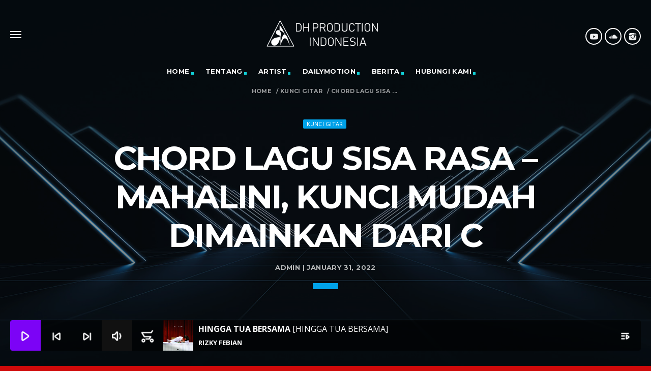

--- FILE ---
content_type: text/html; charset=UTF-8
request_url: https://dhproductionindonesia.co.id/chord-lagu-sisa-rasa-mahalini-kunci-mudah-dimainkan-dari-c/
body_size: 18667
content:
<!doctype html>
<html class="no-js" lang="en-US">
	<head>
		<meta charset="UTF-8">
		<meta http-equiv="X-UA-Compatible" content="IE=edge">
		<meta name="viewport" content="width=device-width, initial-scale=1.0">		
		<title>Chord Lagu Sisa Rasa &#8211; Mahalini, Kunci Mudah Dimainkan dari C &#8211; DH Production Indonesia</title>
<meta name='robots' content='max-image-preview:large' />
<link rel='dns-prefetch' href='//maps.googleapis.com' />
<link rel='dns-prefetch' href='//www.google.com' />
<link rel='dns-prefetch' href='//maxcdn.bootstrapcdn.com' />
<link rel='dns-prefetch' href='//fonts.googleapis.com' />
<link rel="alternate" type="application/rss+xml" title="DH Production Indonesia &raquo; Feed" href="https://dhproductionindonesia.co.id/feed/" />
<link rel="alternate" type="application/rss+xml" title="DH Production Indonesia &raquo; Comments Feed" href="https://dhproductionindonesia.co.id/comments/feed/" />
<link rel="alternate" type="application/rss+xml" title="DH Production Indonesia &raquo; Chord Lagu Sisa Rasa &#8211; Mahalini, Kunci Mudah Dimainkan dari C Comments Feed" href="https://dhproductionindonesia.co.id/chord-lagu-sisa-rasa-mahalini-kunci-mudah-dimainkan-dari-c/feed/" />
<link rel="alternate" title="oEmbed (JSON)" type="application/json+oembed" href="https://dhproductionindonesia.co.id/wp-json/oembed/1.0/embed?url=https%3A%2F%2Fdhproductionindonesia.co.id%2Fchord-lagu-sisa-rasa-mahalini-kunci-mudah-dimainkan-dari-c%2F" />
<link rel="alternate" title="oEmbed (XML)" type="text/xml+oembed" href="https://dhproductionindonesia.co.id/wp-json/oembed/1.0/embed?url=https%3A%2F%2Fdhproductionindonesia.co.id%2Fchord-lagu-sisa-rasa-mahalini-kunci-mudah-dimainkan-dari-c%2F&#038;format=xml" />
<style id='wp-img-auto-sizes-contain-inline-css'>
img:is([sizes=auto i],[sizes^="auto," i]){contain-intrinsic-size:3000px 1500px}
/*# sourceURL=wp-img-auto-sizes-contain-inline-css */
</style>
<link rel='stylesheet' id='js_composer_front-css' href='https://dhproductionindonesia.co.id/wp-content/plugins/js_composer/assets/css/js_composer.min.css?ver=6.4.2' media='all' />
<link rel='stylesheet' id='dripicons-css' href='https://dhproductionindonesia.co.id/wp-content/plugins/qt-chartvote/dripicons/webfont.css?ver=1.2' media='all' />
<style id='wp-emoji-styles-inline-css'>

	img.wp-smiley, img.emoji {
		display: inline !important;
		border: none !important;
		box-shadow: none !important;
		height: 1em !important;
		width: 1em !important;
		margin: 0 0.07em !important;
		vertical-align: -0.1em !important;
		background: none !important;
		padding: 0 !important;
	}
/*# sourceURL=wp-emoji-styles-inline-css */
</style>
<style id='wp-block-library-inline-css'>
:root{--wp-block-synced-color:#7a00df;--wp-block-synced-color--rgb:122,0,223;--wp-bound-block-color:var(--wp-block-synced-color);--wp-editor-canvas-background:#ddd;--wp-admin-theme-color:#007cba;--wp-admin-theme-color--rgb:0,124,186;--wp-admin-theme-color-darker-10:#006ba1;--wp-admin-theme-color-darker-10--rgb:0,107,160.5;--wp-admin-theme-color-darker-20:#005a87;--wp-admin-theme-color-darker-20--rgb:0,90,135;--wp-admin-border-width-focus:2px}@media (min-resolution:192dpi){:root{--wp-admin-border-width-focus:1.5px}}.wp-element-button{cursor:pointer}:root .has-very-light-gray-background-color{background-color:#eee}:root .has-very-dark-gray-background-color{background-color:#313131}:root .has-very-light-gray-color{color:#eee}:root .has-very-dark-gray-color{color:#313131}:root .has-vivid-green-cyan-to-vivid-cyan-blue-gradient-background{background:linear-gradient(135deg,#00d084,#0693e3)}:root .has-purple-crush-gradient-background{background:linear-gradient(135deg,#34e2e4,#4721fb 50%,#ab1dfe)}:root .has-hazy-dawn-gradient-background{background:linear-gradient(135deg,#faaca8,#dad0ec)}:root .has-subdued-olive-gradient-background{background:linear-gradient(135deg,#fafae1,#67a671)}:root .has-atomic-cream-gradient-background{background:linear-gradient(135deg,#fdd79a,#004a59)}:root .has-nightshade-gradient-background{background:linear-gradient(135deg,#330968,#31cdcf)}:root .has-midnight-gradient-background{background:linear-gradient(135deg,#020381,#2874fc)}:root{--wp--preset--font-size--normal:16px;--wp--preset--font-size--huge:42px}.has-regular-font-size{font-size:1em}.has-larger-font-size{font-size:2.625em}.has-normal-font-size{font-size:var(--wp--preset--font-size--normal)}.has-huge-font-size{font-size:var(--wp--preset--font-size--huge)}.has-text-align-center{text-align:center}.has-text-align-left{text-align:left}.has-text-align-right{text-align:right}.has-fit-text{white-space:nowrap!important}#end-resizable-editor-section{display:none}.aligncenter{clear:both}.items-justified-left{justify-content:flex-start}.items-justified-center{justify-content:center}.items-justified-right{justify-content:flex-end}.items-justified-space-between{justify-content:space-between}.screen-reader-text{border:0;clip-path:inset(50%);height:1px;margin:-1px;overflow:hidden;padding:0;position:absolute;width:1px;word-wrap:normal!important}.screen-reader-text:focus{background-color:#ddd;clip-path:none;color:#444;display:block;font-size:1em;height:auto;left:5px;line-height:normal;padding:15px 23px 14px;text-decoration:none;top:5px;width:auto;z-index:100000}html :where(.has-border-color){border-style:solid}html :where([style*=border-top-color]){border-top-style:solid}html :where([style*=border-right-color]){border-right-style:solid}html :where([style*=border-bottom-color]){border-bottom-style:solid}html :where([style*=border-left-color]){border-left-style:solid}html :where([style*=border-width]){border-style:solid}html :where([style*=border-top-width]){border-top-style:solid}html :where([style*=border-right-width]){border-right-style:solid}html :where([style*=border-bottom-width]){border-bottom-style:solid}html :where([style*=border-left-width]){border-left-style:solid}html :where(img[class*=wp-image-]){height:auto;max-width:100%}:where(figure){margin:0 0 1em}html :where(.is-position-sticky){--wp-admin--admin-bar--position-offset:var(--wp-admin--admin-bar--height,0px)}@media screen and (max-width:600px){html :where(.is-position-sticky){--wp-admin--admin-bar--position-offset:0px}}

/*# sourceURL=wp-block-library-inline-css */
</style><style id='global-styles-inline-css'>
:root{--wp--preset--aspect-ratio--square: 1;--wp--preset--aspect-ratio--4-3: 4/3;--wp--preset--aspect-ratio--3-4: 3/4;--wp--preset--aspect-ratio--3-2: 3/2;--wp--preset--aspect-ratio--2-3: 2/3;--wp--preset--aspect-ratio--16-9: 16/9;--wp--preset--aspect-ratio--9-16: 9/16;--wp--preset--color--black: #000000;--wp--preset--color--cyan-bluish-gray: #abb8c3;--wp--preset--color--white: #ffffff;--wp--preset--color--pale-pink: #f78da7;--wp--preset--color--vivid-red: #cf2e2e;--wp--preset--color--luminous-vivid-orange: #ff6900;--wp--preset--color--luminous-vivid-amber: #fcb900;--wp--preset--color--light-green-cyan: #7bdcb5;--wp--preset--color--vivid-green-cyan: #00d084;--wp--preset--color--pale-cyan-blue: #8ed1fc;--wp--preset--color--vivid-cyan-blue: #0693e3;--wp--preset--color--vivid-purple: #9b51e0;--wp--preset--gradient--vivid-cyan-blue-to-vivid-purple: linear-gradient(135deg,rgb(6,147,227) 0%,rgb(155,81,224) 100%);--wp--preset--gradient--light-green-cyan-to-vivid-green-cyan: linear-gradient(135deg,rgb(122,220,180) 0%,rgb(0,208,130) 100%);--wp--preset--gradient--luminous-vivid-amber-to-luminous-vivid-orange: linear-gradient(135deg,rgb(252,185,0) 0%,rgb(255,105,0) 100%);--wp--preset--gradient--luminous-vivid-orange-to-vivid-red: linear-gradient(135deg,rgb(255,105,0) 0%,rgb(207,46,46) 100%);--wp--preset--gradient--very-light-gray-to-cyan-bluish-gray: linear-gradient(135deg,rgb(238,238,238) 0%,rgb(169,184,195) 100%);--wp--preset--gradient--cool-to-warm-spectrum: linear-gradient(135deg,rgb(74,234,220) 0%,rgb(151,120,209) 20%,rgb(207,42,186) 40%,rgb(238,44,130) 60%,rgb(251,105,98) 80%,rgb(254,248,76) 100%);--wp--preset--gradient--blush-light-purple: linear-gradient(135deg,rgb(255,206,236) 0%,rgb(152,150,240) 100%);--wp--preset--gradient--blush-bordeaux: linear-gradient(135deg,rgb(254,205,165) 0%,rgb(254,45,45) 50%,rgb(107,0,62) 100%);--wp--preset--gradient--luminous-dusk: linear-gradient(135deg,rgb(255,203,112) 0%,rgb(199,81,192) 50%,rgb(65,88,208) 100%);--wp--preset--gradient--pale-ocean: linear-gradient(135deg,rgb(255,245,203) 0%,rgb(182,227,212) 50%,rgb(51,167,181) 100%);--wp--preset--gradient--electric-grass: linear-gradient(135deg,rgb(202,248,128) 0%,rgb(113,206,126) 100%);--wp--preset--gradient--midnight: linear-gradient(135deg,rgb(2,3,129) 0%,rgb(40,116,252) 100%);--wp--preset--font-size--small: 13px;--wp--preset--font-size--medium: 20px;--wp--preset--font-size--large: 36px;--wp--preset--font-size--x-large: 42px;--wp--preset--spacing--20: 0.44rem;--wp--preset--spacing--30: 0.67rem;--wp--preset--spacing--40: 1rem;--wp--preset--spacing--50: 1.5rem;--wp--preset--spacing--60: 2.25rem;--wp--preset--spacing--70: 3.38rem;--wp--preset--spacing--80: 5.06rem;--wp--preset--shadow--natural: 6px 6px 9px rgba(0, 0, 0, 0.2);--wp--preset--shadow--deep: 12px 12px 50px rgba(0, 0, 0, 0.4);--wp--preset--shadow--sharp: 6px 6px 0px rgba(0, 0, 0, 0.2);--wp--preset--shadow--outlined: 6px 6px 0px -3px rgb(255, 255, 255), 6px 6px rgb(0, 0, 0);--wp--preset--shadow--crisp: 6px 6px 0px rgb(0, 0, 0);}:where(.is-layout-flex){gap: 0.5em;}:where(.is-layout-grid){gap: 0.5em;}body .is-layout-flex{display: flex;}.is-layout-flex{flex-wrap: wrap;align-items: center;}.is-layout-flex > :is(*, div){margin: 0;}body .is-layout-grid{display: grid;}.is-layout-grid > :is(*, div){margin: 0;}:where(.wp-block-columns.is-layout-flex){gap: 2em;}:where(.wp-block-columns.is-layout-grid){gap: 2em;}:where(.wp-block-post-template.is-layout-flex){gap: 1.25em;}:where(.wp-block-post-template.is-layout-grid){gap: 1.25em;}.has-black-color{color: var(--wp--preset--color--black) !important;}.has-cyan-bluish-gray-color{color: var(--wp--preset--color--cyan-bluish-gray) !important;}.has-white-color{color: var(--wp--preset--color--white) !important;}.has-pale-pink-color{color: var(--wp--preset--color--pale-pink) !important;}.has-vivid-red-color{color: var(--wp--preset--color--vivid-red) !important;}.has-luminous-vivid-orange-color{color: var(--wp--preset--color--luminous-vivid-orange) !important;}.has-luminous-vivid-amber-color{color: var(--wp--preset--color--luminous-vivid-amber) !important;}.has-light-green-cyan-color{color: var(--wp--preset--color--light-green-cyan) !important;}.has-vivid-green-cyan-color{color: var(--wp--preset--color--vivid-green-cyan) !important;}.has-pale-cyan-blue-color{color: var(--wp--preset--color--pale-cyan-blue) !important;}.has-vivid-cyan-blue-color{color: var(--wp--preset--color--vivid-cyan-blue) !important;}.has-vivid-purple-color{color: var(--wp--preset--color--vivid-purple) !important;}.has-black-background-color{background-color: var(--wp--preset--color--black) !important;}.has-cyan-bluish-gray-background-color{background-color: var(--wp--preset--color--cyan-bluish-gray) !important;}.has-white-background-color{background-color: var(--wp--preset--color--white) !important;}.has-pale-pink-background-color{background-color: var(--wp--preset--color--pale-pink) !important;}.has-vivid-red-background-color{background-color: var(--wp--preset--color--vivid-red) !important;}.has-luminous-vivid-orange-background-color{background-color: var(--wp--preset--color--luminous-vivid-orange) !important;}.has-luminous-vivid-amber-background-color{background-color: var(--wp--preset--color--luminous-vivid-amber) !important;}.has-light-green-cyan-background-color{background-color: var(--wp--preset--color--light-green-cyan) !important;}.has-vivid-green-cyan-background-color{background-color: var(--wp--preset--color--vivid-green-cyan) !important;}.has-pale-cyan-blue-background-color{background-color: var(--wp--preset--color--pale-cyan-blue) !important;}.has-vivid-cyan-blue-background-color{background-color: var(--wp--preset--color--vivid-cyan-blue) !important;}.has-vivid-purple-background-color{background-color: var(--wp--preset--color--vivid-purple) !important;}.has-black-border-color{border-color: var(--wp--preset--color--black) !important;}.has-cyan-bluish-gray-border-color{border-color: var(--wp--preset--color--cyan-bluish-gray) !important;}.has-white-border-color{border-color: var(--wp--preset--color--white) !important;}.has-pale-pink-border-color{border-color: var(--wp--preset--color--pale-pink) !important;}.has-vivid-red-border-color{border-color: var(--wp--preset--color--vivid-red) !important;}.has-luminous-vivid-orange-border-color{border-color: var(--wp--preset--color--luminous-vivid-orange) !important;}.has-luminous-vivid-amber-border-color{border-color: var(--wp--preset--color--luminous-vivid-amber) !important;}.has-light-green-cyan-border-color{border-color: var(--wp--preset--color--light-green-cyan) !important;}.has-vivid-green-cyan-border-color{border-color: var(--wp--preset--color--vivid-green-cyan) !important;}.has-pale-cyan-blue-border-color{border-color: var(--wp--preset--color--pale-cyan-blue) !important;}.has-vivid-cyan-blue-border-color{border-color: var(--wp--preset--color--vivid-cyan-blue) !important;}.has-vivid-purple-border-color{border-color: var(--wp--preset--color--vivid-purple) !important;}.has-vivid-cyan-blue-to-vivid-purple-gradient-background{background: var(--wp--preset--gradient--vivid-cyan-blue-to-vivid-purple) !important;}.has-light-green-cyan-to-vivid-green-cyan-gradient-background{background: var(--wp--preset--gradient--light-green-cyan-to-vivid-green-cyan) !important;}.has-luminous-vivid-amber-to-luminous-vivid-orange-gradient-background{background: var(--wp--preset--gradient--luminous-vivid-amber-to-luminous-vivid-orange) !important;}.has-luminous-vivid-orange-to-vivid-red-gradient-background{background: var(--wp--preset--gradient--luminous-vivid-orange-to-vivid-red) !important;}.has-very-light-gray-to-cyan-bluish-gray-gradient-background{background: var(--wp--preset--gradient--very-light-gray-to-cyan-bluish-gray) !important;}.has-cool-to-warm-spectrum-gradient-background{background: var(--wp--preset--gradient--cool-to-warm-spectrum) !important;}.has-blush-light-purple-gradient-background{background: var(--wp--preset--gradient--blush-light-purple) !important;}.has-blush-bordeaux-gradient-background{background: var(--wp--preset--gradient--blush-bordeaux) !important;}.has-luminous-dusk-gradient-background{background: var(--wp--preset--gradient--luminous-dusk) !important;}.has-pale-ocean-gradient-background{background: var(--wp--preset--gradient--pale-ocean) !important;}.has-electric-grass-gradient-background{background: var(--wp--preset--gradient--electric-grass) !important;}.has-midnight-gradient-background{background: var(--wp--preset--gradient--midnight) !important;}.has-small-font-size{font-size: var(--wp--preset--font-size--small) !important;}.has-medium-font-size{font-size: var(--wp--preset--font-size--medium) !important;}.has-large-font-size{font-size: var(--wp--preset--font-size--large) !important;}.has-x-large-font-size{font-size: var(--wp--preset--font-size--x-large) !important;}
/*# sourceURL=global-styles-inline-css */
</style>

<style id='classic-theme-styles-inline-css'>
/*! This file is auto-generated */
.wp-block-button__link{color:#fff;background-color:#32373c;border-radius:9999px;box-shadow:none;text-decoration:none;padding:calc(.667em + 2px) calc(1.333em + 2px);font-size:1.125em}.wp-block-file__button{background:#32373c;color:#fff;text-decoration:none}
/*# sourceURL=/wp-includes/css/classic-themes.min.css */
</style>
<link rel='stylesheet' id='qt_kentharadio_style-css' href='https://dhproductionindonesia.co.id/wp-content/plugins/qt-kentharadio/assets/css/qt-kentharadio-style.css?ver=2.0.0' media='all' />
<link rel='stylesheet' id='qtPlacesStyle-css' href='https://dhproductionindonesia.co.id/wp-content/plugins/qt-places/inc/frontend/assets/styles.css?ver=6.9' media='all' />
<link rel='stylesheet' id='font-awesome-css' href='https://maxcdn.bootstrapcdn.com/font-awesome/4.6.0/css/font-awesome.min.css?ver=6.9' media='all' />
<link rel='stylesheet' id='QtswipeStyle-css' href='https://dhproductionindonesia.co.id/wp-content/plugins/qt-swipebox/swipebox/css/swipebox.min.css?ver=6.9' media='all' />
<link rel='stylesheet' id='rs-plugin-settings-css' href='https://dhproductionindonesia.co.id/wp-content/plugins/revslider/public/assets/css/rs6.css?ver=6.3.3' media='all' />
<style id='rs-plugin-settings-inline-css'>
#rs-demo-id {}
/*# sourceURL=rs-plugin-settings-inline-css */
</style>
<link rel='stylesheet' id='kirki_google_fonts-css' href='https://fonts.googleapis.com/css?family=Open+Sans%3Aregular%2C700%7CMontserrat%3A700&subset=latin-ext%2Clatin-ext%2Clatin-ext%2Clatin-ext%2Clatin-ext%2Clatin-ext%2Clatin-ext%2Clatin-ext%2Clatin-ext%2Clatin-ext' media='all' />
<link rel='stylesheet' id='kirki-styles-kentha_config-css' href='https://dhproductionindonesia.co.id/wp-content/plugins/qt-kentharadio/inc/backend/customizer/kirki/assets/css/kirki-styles.css' media='all' />
<style id='kirki-styles-kentha_config-inline-css'>
body, html, .qt-side-nav.qt-menu-offc ul{font-family:"Open Sans", Helvetica, Arial, sans-serif;font-weight:400;font-style:normal;}p strong, li strong, table strong{font-family:"Open Sans", Helvetica, Arial, sans-serif;font-weight:700;font-style:normal;}h1, h2, h3, h4, h5, h6, .qt-txtfx {font-family:Montserrat, Helvetica, Arial, sans-serif;font-weight:700;font-style:normal;letter-spacing:-0.03em;text-transform:uppercase;}.qt-logo-link{font-family:Montserrat, Helvetica, Arial, sans-serif;font-weight:700;font-style:normal;letter-spacing:-0.03em;text-transform:uppercase;}.woocommerce #respond input#submit, .woocommerce a.button, .woocommerce button.button, .woocommerce input.button, .qt-desktopmenu, .qt-side-nav, .qt-menu-footer, .qt-capfont, .qt-details, .qt-capfont-thin, .qt-btn, a.qt-btn,.qt-capfont strong, .qt-item-metas, button, input[type="button"], .button{font-family:Montserrat, Helvetica, Arial, sans-serif;font-weight:400;font-style:normal;letter-spacing:0.03em;text-transform:uppercase;}#qtmusicplayer .qt-mplayer__controllayer{background-color:rgba(0,0,0,0.58);}#qtmusicplayer #qtmusicplayerPlay.qt-mplayer__play.qt-btn-secondary{background-color:#7c03f6;}#qtmusicplayer #qtmusicplayerPlay.qt-mplayer__play.qt-btn-secondary:hover{background-color:#e70380;color:#03dbe7;}#qtmusicplayer .qt-mplayer__prev:hover:hover, #qtmusicplayer .qt-mplayer__next:hover:hover, .qt-mplayer__cart:hover, .qt-mplayer__playlistbtn:hover{background-color:#8224e3;color:#03dbe7;}#qtmusicplayer .qt-mplayer__volfill{background-color:#111111;}#qtmusicplayer .qt-mplayer__volume{background-color:#494949;}#qtmusicplayer #qtMplayerBuffer{background-color:rgba(57,57,116,0.44);}#qtmusicplayer #qtMplayerTadv{background-color:rgba(150,52,248,0.21);}#qtmusicplayerFFT > svg > path:nth-of-type(2){fill:#e12765;stroke:#e12765;}#qtmusicplayerFFT svg path:nth-of-type(3){fill:rgba(39,89,225,0.81);stroke:rgba(39,89,225,0.81);}#qtmusicplayerFFT > svg > path:nth-of-type(4){fill:rgba(35,239,250,0.61);stroke:rgba(35,239,250,0.61);}
/*# sourceURL=kirki-styles-kentha_config-inline-css */
</style>
<link rel='stylesheet' id='mediaelement-css' href='https://dhproductionindonesia.co.id/wp-includes/js/mediaelement/mediaelementplayer-legacy.min.css?ver=4.2.17' media='all' />
<link rel='stylesheet' id='wp-mediaelement-css' href='https://dhproductionindonesia.co.id/wp-includes/js/mediaelement/wp-mediaelement.min.css?ver=6.9' media='all' />
<link rel='stylesheet' id='qt-socicon-css' href='https://dhproductionindonesia.co.id/wp-content/themes/kentha/fonts/qt-socicon/qt-socicon.css?ver=3.0.4' media='all' />
<link rel='stylesheet' id='material-icons-css' href='https://dhproductionindonesia.co.id/wp-content/themes/kentha/fonts/google-icons/material-icons.css?ver=3.0.4' media='all' />
<link rel='stylesheet' id='qt-player-icons-css' href='https://dhproductionindonesia.co.id/wp-content/themes/kentha/fonts/qt-player-icons/style.css?ver=3.0.4' media='all' />
<link rel='stylesheet' id='kentha-qt-main-min-css' href='https://dhproductionindonesia.co.id/wp-content/themes/kentha/css/qt-main-min.css?ver=3.0.4' media='all' />
<link rel='stylesheet' id='kentha-qt-desktop-min-css' href='https://dhproductionindonesia.co.id/wp-content/themes/kentha/css/qt-desktop-min.css?ver=3.0.4' media='only screen and (min-width: 1201px)' />
<link rel='stylesheet' id='kentha-style-css' href='https://dhproductionindonesia.co.id/wp-content/themes/kentha/style.css?ver=3.0.4' media='all' />
<link rel='stylesheet' id='vc_tta_style-css' href='https://dhproductionindonesia.co.id/wp-content/plugins/js_composer/assets/css/js_composer_tta.min.css?ver=6.4.2' media='all' />
<script src="https://dhproductionindonesia.co.id/wp-includes/js/jquery/jquery.min.js?ver=3.7.1" id="jquery-core-js"></script>
<script src="https://dhproductionindonesia.co.id/wp-includes/js/jquery/jquery-migrate.min.js?ver=3.4.1" id="jquery-migrate-js"></script>
<script src="https://maps.googleapis.com/maps/api/js?key=AIzaSyBiXV2wdg7s9vjaVdEXmkVdCS22inaqu4c&amp;ver=6.9" id="qt-google-maps-js"></script>
<script src="https://www.google.com/jsapi?ver=6.9" id="google-jsapi-js"></script>
<script src="https://dhproductionindonesia.co.id/wp-content/plugins/revslider/public/assets/js/rbtools.min.js?ver=6.3.3" id="tp-tools-js"></script>
<script src="https://dhproductionindonesia.co.id/wp-content/plugins/revslider/public/assets/js/rs6.min.js?ver=6.3.3" id="revmin-js"></script>
<link rel="https://api.w.org/" href="https://dhproductionindonesia.co.id/wp-json/" /><link rel="alternate" title="JSON" type="application/json" href="https://dhproductionindonesia.co.id/wp-json/wp/v2/posts/6517" /><link rel="EditURI" type="application/rsd+xml" title="RSD" href="https://dhproductionindonesia.co.id/xmlrpc.php?rsd" />
<meta name="generator" content="WordPress 6.9" />
<link rel="canonical" href="https://dhproductionindonesia.co.id/chord-lagu-sisa-rasa-mahalini-kunci-mudah-dimainkan-dari-c/" />
<link rel='shortlink' href='https://dhproductionindonesia.co.id/?p=6517' />
<meta name="generator" content="Powered by WPBakery Page Builder - drag and drop page builder for WordPress."/>
<meta name="generator" content="Powered by Slider Revolution 6.3.3 - responsive, Mobile-Friendly Slider Plugin for WordPress with comfortable drag and drop interface." />
<link rel="icon" href="https://dhproductionindonesia.co.id/wp-content/uploads/2018/12/cropped-icon-32x32.png" sizes="32x32" />
<link rel="icon" href="https://dhproductionindonesia.co.id/wp-content/uploads/2018/12/cropped-icon-192x192.png" sizes="192x192" />
<link rel="apple-touch-icon" href="https://dhproductionindonesia.co.id/wp-content/uploads/2018/12/cropped-icon-180x180.png" />
<meta name="msapplication-TileImage" content="https://dhproductionindonesia.co.id/wp-content/uploads/2018/12/cropped-icon-270x270.png" />
<script type="text/javascript">function setREVStartSize(e){
			//window.requestAnimationFrame(function() {				 
				window.RSIW = window.RSIW===undefined ? window.innerWidth : window.RSIW;	
				window.RSIH = window.RSIH===undefined ? window.innerHeight : window.RSIH;	
				try {								
					var pw = document.getElementById(e.c).parentNode.offsetWidth,
						newh;
					pw = pw===0 || isNaN(pw) ? window.RSIW : pw;
					e.tabw = e.tabw===undefined ? 0 : parseInt(e.tabw);
					e.thumbw = e.thumbw===undefined ? 0 : parseInt(e.thumbw);
					e.tabh = e.tabh===undefined ? 0 : parseInt(e.tabh);
					e.thumbh = e.thumbh===undefined ? 0 : parseInt(e.thumbh);
					e.tabhide = e.tabhide===undefined ? 0 : parseInt(e.tabhide);
					e.thumbhide = e.thumbhide===undefined ? 0 : parseInt(e.thumbhide);
					e.mh = e.mh===undefined || e.mh=="" || e.mh==="auto" ? 0 : parseInt(e.mh,0);		
					if(e.layout==="fullscreen" || e.l==="fullscreen") 						
						newh = Math.max(e.mh,window.RSIH);					
					else{					
						e.gw = Array.isArray(e.gw) ? e.gw : [e.gw];
						for (var i in e.rl) if (e.gw[i]===undefined || e.gw[i]===0) e.gw[i] = e.gw[i-1];					
						e.gh = e.el===undefined || e.el==="" || (Array.isArray(e.el) && e.el.length==0)? e.gh : e.el;
						e.gh = Array.isArray(e.gh) ? e.gh : [e.gh];
						for (var i in e.rl) if (e.gh[i]===undefined || e.gh[i]===0) e.gh[i] = e.gh[i-1];
											
						var nl = new Array(e.rl.length),
							ix = 0,						
							sl;					
						e.tabw = e.tabhide>=pw ? 0 : e.tabw;
						e.thumbw = e.thumbhide>=pw ? 0 : e.thumbw;
						e.tabh = e.tabhide>=pw ? 0 : e.tabh;
						e.thumbh = e.thumbhide>=pw ? 0 : e.thumbh;					
						for (var i in e.rl) nl[i] = e.rl[i]<window.RSIW ? 0 : e.rl[i];
						sl = nl[0];									
						for (var i in nl) if (sl>nl[i] && nl[i]>0) { sl = nl[i]; ix=i;}															
						var m = pw>(e.gw[ix]+e.tabw+e.thumbw) ? 1 : (pw-(e.tabw+e.thumbw)) / (e.gw[ix]);					
						newh =  (e.gh[ix] * m) + (e.tabh + e.thumbh);
					}				
					if(window.rs_init_css===undefined) window.rs_init_css = document.head.appendChild(document.createElement("style"));					
					document.getElementById(e.c).height = newh+"px";
					window.rs_init_css.innerHTML += "#"+e.c+"_wrapper { height: "+newh+"px }";				
				} catch(e){
					console.log("Failure at Presize of Slider:" + e)
				}					   
			//});
		  };</script>

	<!-- THEME CUSTOMIZER SETTINGS INFO   ================================ -->

	<!-- qt_primary_color: #58a8f8 -->
	<!-- qt_primary_color_light: #4e5054 -->
	<!-- qt_primary_color_dark: #1e73be -->
	<!-- qt_color_accent: #11cdd4 -->
	<!-- qt_color_accent_hover: #03e9f1 -->
	<!-- qt_color_secondary: #00a2e9 -->
	<!-- qt_color_secondary_hover: #017cda -->
	<!-- qt_color_background: #d00a0a -->
	<!-- qt_color_paper: #1c2020 -->
	<!-- qt_textcolor_original: #fff -->

	<!-- ===================================================== -->

	<!-- QT STYLES DYNAMIC CUSTOMIZATIONS ========================= -->
	<style>
	 body, html,.qt-nclinks a,.qt-btn.qt-btn-ghost,.qt-paper h1,.qt-paper h2,.qt-paper h3,.qt-paper h4,.qt-paper h5,.qt-paper h6,.qt-paper{color: rgba(255,255,255,0.87);}.qt-slickslider-outercontainer .slick-dots li button{background: rgba(255,255,255,0.87);} a{color: #11cdd4;} a:hover{color: #03e9f1;} h1, h2, h3, h4, h5, h6{color: rgba(255,255,255,1);}.dropdown-content li > a,.dropdown-content li > span,.qt-part-archive-item.qt-open .qt-headings .qt-tags a,.qt-link-sec,.qt-caption-small::after,.qt-content-aside a:not(.qt-btn), nav .qt-menu-secondary li a:hover,.qt-menu-secondary li.qt-soc-count a{color: #00a2e9;}.qt-content-secondary,.qt-content-accent,.qt-btn-secondary,.qt-btn-primary,.qt-content-aside .qt-btn-primary ,.qt-content-aside .qt-btn-secondary,.qt-content-aside .tagcloud a,.qt-content-aside a.qt-btn-primary:hover,.qt-content-aside a.qt-btn-secondary:hover, input[type="submit"],.qt-part-archive-item.qt-open .qt-capseparator{color: #fff;}.qt-content-primary,.qt-content-primary-dark,.qt-content-primary-light,.qt-content-primary-dark a,.tabs .tab a,.qt-mobilemenu a.qt-openthis,.qt-mobilemenu .qt-logo-text h2, li.qt-social-linkicon a i, [class*=qt-content-primary] h1, [class*=qt-content-primary] h2, [class*=qt-content-primary] h3, [class*=qt-content-primary] h4, [class*=qt-content-primary] h5, [class*=qt-content-primary] h6{color: #eeeff0;}.qt-part-archive-item.qt-open .qt-iteminner .qt-header .qt-capseparator{border-color: #fff; background: #fff;} body.skrollable-between nav.qt-menubar ul.qt-desktopmenu > li > a, body.skrollable-between nav.qt-menubar .qt-menu-secondary li a, body.skrollable-between .qt-breadcrumb,.qt-breadcrumb a{color: #fff !important;}.qt-desktopmenu-notscr .qt-morphbtn i span{border-color: #fff !important;}.tabs .tab a:hover{color: #017cda;}.qt-content-secondary{color: #fff;} body, html,.qt-main{ background-color: #d00a0a;}.qt-paper{background-color: #1c2020;}.qt-content-primary-light{background-color: #4e5054;}.qt-content-primary{ background-color: #58a8f8;}.qt-content-primary-dark,.is_ipad .qt-parentcontainer .qt-menubar{background-color: #1e73be;}.qt-content-accent,.qt-menubar ul.qt-desktopmenu li li::after, input[type="submit"], #qtBody.woocommerce .widget_price_filter .ui-slider .ui-slider-handle , #qtBody.woocommerce .widget_price_filter .ui-slider-horizontal .ui-slider-range{background-color: #11cdd4;}.qt-content-secondary,.qt-material-slider .indicator-item.active,.tabs .indicator,.qt-mobilemenu ul.qt-side-nav li.menu-item-has-children a.qt-openthis,.qt-capseparator{background-color: #00a2e9;}.qt-tags a,.tagcloud a{background-color: #00a2e9;}.qt-part-archive-item.qt-open .qt-headings,.qt-btn-secondary,.qt-sectiontitle::after, h2.widgettitle::after{background-color: #00a2e9;}.qt-btn-primary ,.qt-menubar ul.qt-desktopmenu > li.qt-menuitem > a::after,.qt-widgets .qt-widget-title::after, input[type="submit"]{background-color:#11cdd4;} input:not([type]):focus:not([readonly]), input[type=text]:focus:not([readonly]), input[type=password]:focus:not([readonly]), input[type=email]:focus:not([readonly]), input[type=url]:focus:not([readonly]), input[type=time]:focus:not([readonly]), input[type=date]:focus:not([readonly]), input[type=datetime]:focus:not([readonly]), input[type=datetime-local]:focus:not([readonly]), input[type=tel]:focus:not([readonly]), input[type=number]:focus:not([readonly]), input[type=search]:focus:not([readonly]), textarea.materialize-textarea:focus:not([readonly]){border-color:#11cdd4;} ul.qt-side-nav.qt-menu-offc>li>a:not(.qt-openthis)::after,.qt-slickslider-outercontainer__center .qt-carouselcontrols i.qt-arr,.qt-btn.qt-btn-ghost,.qt-capseparator{border-color:#00a2e9;} input:not([type]):focus:not([readonly])+label, input[type=text]:focus:not([readonly])+label, input[type=password]:focus:not([readonly])+label, input[type=email]:focus:not([readonly])+label, input[type=url]:focus:not([readonly])+label, input[type=time]:focus:not([readonly])+label, input[type=date]:focus:not([readonly])+label, input[type=datetime]:focus:not([readonly])+label, input[type=datetime-local]:focus:not([readonly])+label, input[type=tel]:focus:not([readonly])+label, input[type=number]:focus:not([readonly])+label, input[type=search]:focus:not([readonly])+label, textarea.materialize-textarea:focus:not([readonly])+label{color: #11cdd4;} @media only screen and (min-width: 1201px){a:hover, h1 a:hover, h2 a:hover, h3 a:hover, h4 a:hover, h5 a:hover, h6 a:hover,.qt-btn.qt-btn-ghost:hover{color:#03e9f1;}.qt-content-aside a:hover,.qt-btn.qt-btn-ghost:hover{color: #017cda;}.qt-btn-primary:hover, input[type="submit"]:hover{background-color:#03e9f1; color: #fff;}.qt-btn-secondary:hover,.qt-tags a:hover,.qt-mplayer:hover .qt-mplayer__play:hover,.qt-mplayer__volume:hover,.qt-mplayer__cart:hover,.qt-mplayer__prev:hover,.qt-mplayer__next:hover,.qt-mplayer__playlistbtn:hover{background-color: #017cda; color: #fff;} } </style> 
<!-- QT STYLES DYNAMIC CUSTOMIZATIONS END ========= -->


<noscript><style> .wpb_animate_when_almost_visible { opacity: 1; }</style></noscript>	</head>
	<body id="qtBody" class="wp-singular post-template-default single single-post postid-6517 single-format-standard wp-theme-kentha qt-body-preloading qt-body is_osx is_safari qt-template- qt-hq-parallax qt-body-menu-center wpb-js-composer js-comp-ver-6.4.2 vc_responsive" data-start>
			<div class="qt-bodybg qt-bottomlayer-bg" data-bgimage="https://dhproductionindonesia.co.id/wp-content/uploads/2021/06/kenthademo-post-14.jpg" data-parallax="0"></div>
			
				<div id="qt-mobile-menu" class="side-nav qt-content-primary">
			<ul class="qt-side-nav  qt-dropdown-menu">
	<li>
		<span class="qt-closesidenav">
			<i class='material-icons'>close</i> Close		</span>
	</li>
				<li class="qt-social-linkicon">
				<a href="https://www.youtube.com/channel/UCweGw_iTGSDg5Iru_-5VTBQ?sub_confirmation=1" class="qw-disableembedding qw_social" target="_blank"><i class="qt-socicon-youtube qt-socialicon"></i>
				</a>
			</li>
					<li class="qt-social-linkicon">
				<a href="https://soundcloud.com/dhproduction-indonesia" class="qw-disableembedding qw_social" target="_blank"><i class="qt-socicon-soundcloud qt-socialicon"></i>
				</a>
			</li>
					<li class="qt-social-linkicon">
				<a href="https://instagram.com/dhproduction1" class="qw-disableembedding qw_social" target="_blank"><i class="qt-socicon-instagram qt-socialicon"></i>
				</a>
			</li>
			<li class="qt-clearfix">
	</li>
	<li id="menu-item-1732" class="menu-item menu-item-type-post_type menu-item-object-page menu-item-home menu-item-1732 qt-menuitem"><a href="https://dhproductionindonesia.co.id/">Home</a></li>
<li id="menu-item-1705" class="menu-item menu-item-type-post_type menu-item-object-page menu-item-1705 qt-menuitem"><a href="https://dhproductionindonesia.co.id/tentang/">Tentang</a></li>
<li id="menu-item-1724" class="menu-item menu-item-type-post_type menu-item-object-page menu-item-has-children menu-item-1724 qt-menuitem"><a href="https://dhproductionindonesia.co.id/artists/">Artist</a>
<ul class="sub-menu">
	<li id="menu-item-2156" class="menu-item menu-item-type-post_type menu-item-object-page menu-item-2156 qt-menuitem"><a href="https://dhproductionindonesia.co.id/album/">Album</a></li>
</ul>
</li>
<li id="menu-item-2279" class="menu-item menu-item-type-custom menu-item-object-custom menu-item-2279 qt-menuitem"><a href="https://dhproductionindonesia.co.id/dailymotion/">Dailymotion</a></li>
<li id="menu-item-2166" class="menu-item menu-item-type-post_type menu-item-object-page menu-item-has-children menu-item-2166 qt-menuitem"><a href="https://dhproductionindonesia.co.id/berita/">Berita</a>
<ul class="sub-menu">
	<li id="menu-item-2305" class="menu-item menu-item-type-taxonomy menu-item-object-category menu-item-2305 qt-menuitem"><a href="https://dhproductionindonesia.co.id/category/kabar-lagu/">Kabar Lagu</a></li>
</ul>
</li>
<li id="menu-item-1727" class="menu-item menu-item-type-post_type menu-item-object-page menu-item-1727 qt-menuitem"><a href="https://dhproductionindonesia.co.id/hubungi-kami/">Hubungi Kami</a></li>
</ul>		</div>

		
		<div id="qtMasterContainter" class="qt-parentcontainer">

			<nav class="qt-menubar qt-menubar-center nav-wrapper hide-on-xl-and-down" >
		<div class="qt-content-primary-dark qt-menubg-color">
			</div>
		<div class="qt-container-l">
		<ul class="qt-menu-secondary">
			<li class="qt-3dswitch">
								<a href="#" id="qt3dswitch" data-3dfx class="qt-morphbtn">
					<i>
						<span class="qt-top"></span>
						<span class="qt-middle"></span>
						<span class="qt-bottom"></span>
					</i>
				</a>
							</li>
			<li class="qt-centerlogo">
				<span>
					<a href="https://dhproductionindonesia.co.id/" class="qt-logo-link qt-fontsize-h3"><img src="https://dhproductionindonesia.co.id/wp-content/uploads/2018/12/logo.png" alt="Home"></a>
				</span>
			</li>
						<li class="qt-soc-count qt-social-linkicon">
				<a href="https://instagram.com/dhproduction1" class="qw-disableembedding qw_social" target="_blank"><i class="qt-socicon-instagram qt-socialicon"></i>
								</a>
			</li>
					<li class="qt-soc-count qt-social-linkicon">
				<a href="https://soundcloud.com/dhproduction-indonesia" class="qw-disableembedding qw_social" target="_blank"><i class="qt-socicon-soundcloud qt-socialicon"></i>
								</a>
			</li>
					<li class="qt-soc-count qt-social-linkicon">
				<a href="https://www.youtube.com/channel/UCweGw_iTGSDg5Iru_-5VTBQ?sub_confirmation=1" class="qw-disableembedding qw_social" target="_blank"><i class="qt-socicon-youtube qt-socialicon"></i>
								</a>
			</li>
				</ul>
	</div>
			<ul class="qt-desktopmenu">
		<li class="menu-item menu-item-type-post_type menu-item-object-page menu-item-home menu-item-1732 qt-menuitem"><a href="https://dhproductionindonesia.co.id/">Home</a></li>
<li class="menu-item menu-item-type-post_type menu-item-object-page menu-item-1705 qt-menuitem"><a href="https://dhproductionindonesia.co.id/tentang/">Tentang</a></li>
<li class="menu-item menu-item-type-post_type menu-item-object-page menu-item-has-children menu-item-1724 qt-menuitem"><a href="https://dhproductionindonesia.co.id/artists/">Artist</a>
<ul class="sub-menu">
	<li class="menu-item menu-item-type-post_type menu-item-object-page menu-item-2156 qt-menuitem"><a href="https://dhproductionindonesia.co.id/album/">Album</a></li>
</ul>
</li>
<li class="menu-item menu-item-type-custom menu-item-object-custom menu-item-2279 qt-menuitem"><a href="https://dhproductionindonesia.co.id/dailymotion/">Dailymotion</a></li>
<li class="menu-item menu-item-type-post_type menu-item-object-page menu-item-has-children menu-item-2166 qt-menuitem"><a href="https://dhproductionindonesia.co.id/berita/">Berita</a>
<ul class="sub-menu">
	<li class="menu-item menu-item-type-taxonomy menu-item-object-category menu-item-2305 qt-menuitem"><a href="https://dhproductionindonesia.co.id/category/kabar-lagu/">Kabar Lagu</a></li>
</ul>
</li>
<li class="menu-item menu-item-type-post_type menu-item-object-page menu-item-1727 qt-menuitem"><a href="https://dhproductionindonesia.co.id/hubungi-kami/">Hubungi Kami</a></li>
		</ul>
				<div class="qt-container-l">
		<ul id="qtBreadcrumb" class="qt-breadcrumb qt-item-metas qt-clearfix">

			<li><a href="https://dhproductionindonesia.co.id/">Home</a></li>
						<li>/<a href="https://dhproductionindonesia.co.id/category/berita/kunci-gitar/" rel="category tag">Kunci Gitar</a></li>
							<li>/<span>Chord Lagu Sisa ...</span></li>
			</ul>

	</div>
	</nav>
						<div id="qt-mob-navbar" class="qt-mobilemenu hide-on-xl-only qt-center qt-content-primary">
				<span id="qwMenuToggle" data-activates="qt-mobile-menu" class="qt-menuswitch button-collapse qt-btn qt-btn-xl left">
	<i class='material-icons'>
	  menu
	</i>
</span>
<a class="qt-logo-text" href="https://dhproductionindonesia.co.id/"><img src="https://dhproductionindonesia.co.id/wp-content/uploads/2018/12/logo.png" alt="Home"></a>
<span id="qt3dswitchmob" data-3dfx class="qt-btn qt-btn-xl right">
	<i class='material-icons'>
	  chevron_right
	</i>
</span>
			</div>
			<!-- ======================= MAIN SECTION  ======================= -->
<div id="maincontent">
	<div class="qt-main qt-clearfix qt-3dfx-content">
					<div id="qtPageBg"   data-start="opacity:1" data-50p="opacity:0" >
					<div class="qt-pagebg-in" data-bgimage="https://dhproductionindonesia.co.id/wp-content/uploads/2021/06/site-bg-1.jpg"></div>
					<div class="qt-darken-bg-40"></div>
	</div>
		<article id="qtarticle" class="qt-container qt-main-contents post-6517 post type-post status-publish format-standard has-post-thumbnail hentry category-kunci-gitar">
			<header id="qt-pageheader" class="qt-pageheader qt-intro__fx qt-negative" data-start>
				<div class="qt-pageheader__in">
					<span class="qt-tags">
						<a href="https://dhproductionindonesia.co.id/category/berita/kunci-gitar/">Kunci Gitar</a>					</span>
					<h1 class="qt-caption">Chord Lagu Sisa Rasa &#8211; Mahalini, Kunci Mudah Dimainkan dari C</h1>
					<span class="qt-item-metas">admin | January 31, 2022</span>
					<hr class="qt-capseparator">
				</div>
			</header>
			<div class="row">
				<div class="col s12 m12 l8">
										<a class="qt-imglink qt-card qt-featuredimage" href="https://dhproductionindonesia.co.id/wp-content/uploads/2021/06/ilustrasi-chord-gitar1.jpg">
						<img width="700" height="393" src="https://dhproductionindonesia.co.id/wp-content/uploads/2021/06/ilustrasi-chord-gitar1.jpg" class="attachment-large size-large wp-post-image" alt="" decoding="async" fetchpriority="high" />					</a>
					
										<div class="qt-the-content qt-paper qt-paddedcontent qt-card">
						<div class="qt-the-content">
							<p> [ad_1]<br />
Chord Lagu Sisa Rasa &#8211; Mahalini, Kunci Mudah Dimainkan dari C<br />
</p>
<div>
<p><strong>DHPRODUCTIONINDONESIA</strong><span><strong> &#8211;</strong> Berikut <a href="https://www.tribunnews.com/tag/chord-gitar" class="blue">chord gitar</a> lagu <em>Sisa Rasa</em></span><span><em> </em>yang dipopulerkan oleh <a href="https://www.tribunnews.com/tag/mahalini" class="blue">Mahalini</a><span class="_1zlI0">.</span></span></p>
<p>Penyayi jebolan Indonesian Idol, <a href="https://www.tribunnews.com/tag/mahalini" class="blue">Mahalini</a> merilis lagu berjudul <em>Sisa Rasa</em> pada Jumat (22/10/2021).</p>
<p>Video klip lagu<em> Sisa Rasa</em> diunggah di kanal YouTube HITS Records.</p>
<p class="baca"><strong><span class="more">Baca juga: </span> <a title="Chord Dasar Merasa Indah - Tiara Andini: Bila Cinta ini Tak Nyata, Jangan Engkau Beri Harapan" href="https://www.tribunnews.com/seleb/2022/01/31/chord-dasar-merasa-indah-tiara-andini-bila-cinta-ini-tak-nyata-jangan-engkau-beri-harapan">Chord Dasar Merasa Indah &#8211; Tiara Andini: Bila Cinta ini Tak Nyata, Jangan Engkau Beri Harapan</a></strong></p>
<p><strong><span class="_1zlI0">Chord Gitar Lagu<span> <em>Sisa Rasa</em></span></span></strong><em><strong><span class="_1zlI0"> &#8211;</span></strong></em><strong><span class="_1zlI0"> <a href="https://www.tribunnews.com/tag/mahalini" class="blue">Mahalini</a></span></strong></p>
<p><strong>[Intro] C Em Dm G</strong></p>
<p><strong>        C</strong><br />Melihatmu bahagia</p>
<p><strong>       Em</strong><br />satu hal yang terindah</p>
<p><strong>           Gm                A                   Dm</strong><br />Anugerah cinta yang pernah kupunya</p>
<p><strong>             Fm</strong><br />Kau buatku percaya,</p>
<p><!-- PopIn Recommend Start --><!-- PopIn Recommend End --></p>
<p><strong>        C         Am</strong><br />Ketulusan cinta</p>
<p><strong>     Dm                                        G</strong><br />Seakan kisah sempurna kan tiba</p>
<p><strong>          C</strong><br />Masih jelas teringat</p>
<p><strong>         Em</strong><br />Pelukanmu yang hangat</p>
<p><strong>       Gm                     A                       Dm</strong><br />Seakan semua tak mungkin menghilang</p>
<p><strong>       Fm</strong><br />Kini hanya kenangan,</p>
<p><strong>            C                     Am</strong><br />yang telah kau tinggalkan</p>
<p><strong>            Dm                             G</strong><br />Tak tersisa lagi waktu bersama</p>
<p><strong>[Reff]</strong></p>
<p><strong>           C</strong><br />Mengapa masih ada</p>
<p><strong>      Em</strong><br />sisa rasa di dada</p>
<p><strong>        Bb              A              Dm</strong><br />di saat kau pergi begitu saja</p>
<p><strong>             Fm</strong><br />Mampukah ku bertahan</p>
<p><strong>          C                  Am</strong><br />tanpa hadirmu sayang</p>
<p><strong>          DM                     G       C-F-C</strong><br />Tuhan sampaikan rindu untuknya</p>
<p><strong>           C</strong><br />Masih jelas teringat</p>
<p><strong>       Em</strong><br />Pelukanmu yang hangat</p>
<p><strong>      Gm                   A                             Dm</strong><br />Seakan semua tak mungkin menghilang</p>
<p><strong>       Fm</strong><br />Kini hanya kenangan,</p>
<p><strong>                   C               Am</strong><br />yang telah kau tinggalkan</p>
<p><strong>            Dm                              G</strong><br />Tak tersisa lagi waktu bersama</p>
<p><strong>[Kembali ke Reff]</strong></p>
<p><strong>             C</strong><br />Mengapa masih ada</p>
<p><strong>        Em</strong><br />sisa rasa di dada</p>
<p><strong>        Bb                A           Dm</strong><br />di saat kau pergi begitu saja</p>
<p><strong>            Fm</strong><br />Mampukah ku bertahan</p>
<p><strong>         C                   Am</strong><br />tanpa hadirmu sayang</p>
<p><strong>            DM                   G       Fmaj7</strong><br />Tuhan sampaikan rindu untuknya</p>
<p><strong>[Bridge]</strong></p>
<p><strong>         C       Em Am Dm</strong><br />hoo.. masih tersimpan</p>
<p><strong>G                    C            Am G Fmaj7</strong><br />setiap kenangan ho oo. . oo. . huuu. .</p>
<p><strong>               Em                    Cm</strong><br />Semua cinta yang kau beri</p>
<p><strong>G#maj7             Gm</strong><br />Kau takkan terganti</p>
<p><strong>[Reff]</strong></p>
<p><strong>            C</strong><br />Mengapa masih ada</p>
<p><strong>       Em</strong><br />sisa rasa di dada</p>
<p><strong>     Bb                 A            Dm</strong><br />di saat kau pergi begitu saja</p>
<p><strong>             Fm                          C               Am</strong><br />Mampukah ku bertahan haa. . aa. . a. .</p>
<p><strong>          Dm                     G            Am     Dm</strong><br />Tuhan sampaikan rindu untuknya. . haa. .</p>
<p><strong>[Outro]</strong></p>
<p><strong>              Dm          G              C</strong><br />Sampaikan rinduku untuknya</p>
<p class="baca"><strong><span class="more">Baca juga: </span> <a title="Chord Dasar Aku Bukan Jodohnya - Tri Suaka, Lengkap dengan Lirik Lagunya" href="https://www.tribunnews.com/seleb/2022/01/31/chord-dasar-aku-bukan-jodohnya-tri-suaka-lengkap-dengan-lirik-lagunya">Chord Dasar Aku Bukan Jodohnya &#8211; Tri Suaka, Lengkap dengan Lirik Lagunya</a></strong></p>
<p class="baca"><strong><span class="more">Baca juga: </span> <a title="Lirik Lagu dan Chord Mendung Tanpo Udan - Ndarboy Genk: Awak Dewe Tau Nduwe Bayangan" href="https://www.tribunnews.com/seleb/2022/01/29/lirik-lagu-dan-chord-mendung-tanpo-udan-ndarboy-genk-awak-dewe-tau-nduwe-bayangan">Lirik Lagu dan Chord Mendung Tanpo Udan &#8211; Ndarboy Genk: Awak Dewe Tau Nduwe Bayangan</a></strong></p>
<figure class="op-interactive"><iframe title="MAHALINI - SISA RASA (OFFICIAL MUSIC VIDEO)" width="1170" height="658" src="https://www.youtube.com/embed/Wh66ThpxvI4?feature=oembed" frameborder="0" allow="accelerometer; autoplay; clipboard-write; encrypted-media; gyroscope; picture-in-picture" allowfullscreen></iframe></figure>
<p><em><strong>()</strong></em></p>
</p></div>
<p><script async defer crossorigin="anonymous" src="https://connect.facebook.net/id_ID/sdk.js#xfbml=1&#038;version=v6.0&#038;appId=114488588566911&#038;autoLogAppEvents=1"></script></p>
		<p class="qt-item-metas">
			Written by <a href="https://dhproductionindonesia.co.id/author/admin/" class="qt-authorname">admin</a>
		</p>
								</div>
					</div>
										

	<div class="qt-vertical-padding-s qt-commentsblock qt-negative">
		<h3 class="qt-commentscaption"><span>Comments</span></h3>
		<p class="qt-item-metas qt-commentscount">
		This post currently has no comments.		</p>
	</div>
	<div id="comments" class="comments-area comments-list qt-part-post-comments qt-spacer-s qt-paper qt-paddedcontent qt-card">
				
						<div id="respond" class="comment-respond">
		<h4 id="reply-title" class="comment-reply-title qt-spacer-s">Leave a Reply<span class="qt-cancel-reply"><a rel="nofollow" id="cancel-comment-reply-link" href="/chord-lagu-sisa-rasa-mahalini-kunci-mudah-dimainkan-dari-c/#respond" style="display:none;"><span class="qt-btn qt-btn-s"><i class="material-icons">cancel</i> Cancel</span></a></span></h4><form action="https://dhproductionindonesia.co.id/wp-comments-post.php" method="post" id="qw-commentform" class="qt-clearfix"><div class="input-field"><textarea id="comment" name="comment" required="required" class="materialize-textarea"></textarea><label for="comment">Comment*</label></div>
					
					<div class="input-field">
						<input id="author" name="author" type="text"  value="">
						<label for="author">Name*</label>
					</div>

					<div class="input-field">
						<input id="email" name="email" type="text" value="">
						<label for="email">Email*</label>
					</div>

					<div class="input-field">
						<input id="url" name="url" type="text" value="">
						<label for="url">Website</label>
					</div>

					<div class="input-field">
					<p class="comment-form-cookies-consent"><input id="wp-comment-cookies-consent" name="wp-comment-cookies-consent" type="checkbox" value="yes" /><label for="wp-comment-cookies-consent">Save my name, email, and website in this browser for the next time I comment.</label></p>
					</div><hr class="qt-spacer-s">
<p class="form-submit"><input name="submit" type="submit" id="qw-submit" class="qt-btn qt-btn-l qt-btn-primary" value="Post Comment" /> <input type='hidden' name='comment_post_ID' value='6517' id='comment_post_ID' />
<input type='hidden' name='comment_parent' id='comment_parent' value='0' />
</p></form>	</div><!-- #respond -->
			
	</div><!-- #comments -->
					<hr class="qt-spacer-m">
				</div>
				<div class="qt-sidebar col s12 m12 l4">
						<div class="qt-part-share qt-content-primary qt-card qt-negative">	
		<a class="qt-btn-fb qt-popupwindow" data-name="Share" data-width="600" data-height="500" target="_blank" href="https://www.facebook.com/sharer/sharer.php?u=https://dhproductionindonesia.co.id/chord-lagu-sisa-rasa-mahalini-kunci-mudah-dimainkan-dari-c/&#038;title=Chord%20Lagu%20Sisa%20Rasa%20&#8211;%20Mahalini,%20Kunci%20Mudah%20Dimainkan%20dari%20C"><i class="qt-socicon-facebook"></i></a>
		<a class="qt-btn-tw qt-popupwindow" data-name="Share" data-width="600" data-height="500" target="_blank" href="http://twitter.com/share?text=Chord%20Lagu%20Sisa%20Rasa%20&#8211;%20Mahalini,%20Kunci%20Mudah%20Dimainkan%20dari%20C&#038;url=https://dhproductionindonesia.co.id/chord-lagu-sisa-rasa-mahalini-kunci-mudah-dimainkan-dari-c/"><i class="qt-socicon-twitter"></i></a>
		<a class="qt-btn-pi qt-popupwindow" data-name="Share" data-width="600" data-height="500" target="_blank" href="https://pinterest.com/pin/create/button/?media=https://dhproductionindonesia.co.id/wp-content/uploads/2021/06/ilustrasi-chord-gitar1.jpg&#038;url=https://dhproductionindonesia.co.id/chord-lagu-sisa-rasa-mahalini-kunci-mudah-dimainkan-dari-c/&#038;description=Chord%20Lagu%20Sisa%20Rasa%20&#8211;%20Mahalini,%20Kunci%20Mudah%20Dimainkan%20dari%20C&#038;"><i class="qt-socicon-pinterest"></i></a>
		<a class="qt-btn-wu qt-popupwindow" data-name="Share" data-width="600" data-height="500" target="_blank" href="https://wa.me/?text=Chord+Lagu+Sisa+Rasa+%26%238211%3B+Mahalini%2C+Kunci+Mudah+Dimainkan+dari+C+-+https://dhproductionindonesia.co.id/chord-lagu-sisa-rasa-mahalini-kunci-mudah-dimainkan-dari-c/"><i class="qt-socicon-whatsapp"></i></a>
	</div>
						<!-- SIDEBAR ================================================== -->
<div class="qt-paper qt-paddedcontent  qt-card">
	<ul id="qtSidebar" class="qt-widgets qt-sidebar-main  qt-content-aside row"  data-collapsible="accordion">
		<li id="search-2" class="qt-ms-item qt-widget col s12 m12 l12"><form method="get" class="form-horizontal qw-searchform" action="https://dhproductionindonesia.co.id/" role="search">
	<div class="input-field">
		<i class="material-icons prefix">search</i>
		<input value="" name="s" placeholder="Search: type and hit enter &hellip;" type="text" />
	</div>
</form>
</li><li id="kentha_widgets_archives_widget-14" class="qt-ms-item qt-widget col s12 m12 l12"><h5 class="qt-widget-title"><span>BERITA TERKINI</span></h5>		<div class="qt-archives-widget">
									<!-- ITEM INLINE  ========================= -->
						
						<div class="qt-part-archive-item qt-item-inline qt-clearfix">
														<a class="qt-inlineimg" href="https://dhproductionindonesia.co.id/kata-mereka-cinta-sempurna-repvblik-official-comment-video/">
								<img width="60" height="60" src="https://dhproductionindonesia.co.id/wp-content/uploads/2024/03/1710588419_maxresdefault-60x60.jpg" class="attachment-thumbnail size-thumbnail wp-post-image" alt="Thumbnail">
							</a>
							
							<h6 class="qt-tit">
								<a class="" href="https://dhproductionindonesia.co.id/kata-mereka-cinta-sempurna-repvblik-official-comment-video/">
									KATA MEREKA CINTA SEMPURNA &#8211; REPVBLIK (OFFICIAL COMMENT VIDEO)								</a>
							</h6>

							<span class="qt-item-metas">
								admin | September 13, 2023							</span>


							
						</div>

						<!-- ITEM INLINE END ========================= -->
											<!-- ITEM INLINE  ========================= -->
						
						<div class="qt-part-archive-item qt-item-inline qt-clearfix">
							
							<h6 class="qt-tit">
								<a class="" href="https://dhproductionindonesia.co.id/penampilan-god-bless-bawakan-lagu-lagu-terbaik-anthology-50th-anniversary/">
									Penampilan God Bless Bawakan Lagu-Lagu Terbaik &#039;Anthology 50th ......								</a>
							</h6>

							<span class="qt-item-metas">
								admin | June 21, 2023							</span>


							
						</div>

						<!-- ITEM INLINE END ========================= -->
											<!-- ITEM INLINE  ========================= -->
						
						<div class="qt-part-archive-item qt-item-inline qt-clearfix">
							
							<h6 class="qt-tit">
								<a class="" href="https://dhproductionindonesia.co.id/god-bless-luncurkan-album-baru-bertajuk-anthology-50th-anniversary/">
									God Bless Luncurkan Album Baru Bertajuk &#039;Anthology 50th ......								</a>
							</h6>

							<span class="qt-item-metas">
								admin | June 21, 2023							</span>


							
						</div>

						<!-- ITEM INLINE END ========================= -->
											<!-- ITEM INLINE  ========================= -->
						
						<div class="qt-part-archive-item qt-item-inline qt-clearfix">
							
							<h6 class="qt-tit">
								<a class="" href="https://dhproductionindonesia.co.id/video-mimpi-putri-ariani-peraih-golden-buzzer-agt-jadi-diva-dunia/">
									VIDEO: Mimpi Putri Ariani Peraih Golden Buzzer AGT jadi Diva Dunia								</a>
							</h6>

							<span class="qt-item-metas">
								admin | June 11, 2023							</span>


							
						</div>

						<!-- ITEM INLINE END ========================= -->
											<!-- ITEM INLINE  ========================= -->
						
						<div class="qt-part-archive-item qt-item-inline qt-clearfix">
							
							<h6 class="qt-tit">
								<a class="" href="https://dhproductionindonesia.co.id/hadirkan-lagu-terbaik-platform-streaming-musik-ini-beri-keuntungan-bagi-musisi-indie/">
									Hadirkan Lagu Terbaik, Platform Streaming Musik Ini Beri Keuntungan ......								</a>
							</h6>

							<span class="qt-item-metas">
								admin | June 8, 2023							</span>


							
						</div>

						<!-- ITEM INLINE END ========================= -->
							</div>
				</li><li id="kentha_widgets_archives_widget-15" class="qt-ms-item qt-widget col s12 m12 l12"><h5 class="qt-widget-title"><span>ALBUM</span></h5>		<div class="qt-archives-widget">
			
						<!-- ITEM CARD  ========================= -->
						<div class="qt-glass-card qt-negative post-8053 release type-release status-publish has-post-thumbnail hentry genre-pop" data-bgimage="https://dhproductionindonesia.co.id/wp-content/uploads/2024/06/cover.jpg">
							<a href="https://dhproductionindonesia.co.id/release/aku-pamit/" class="qt-content">
								<h5>
									Aku Pamit								</h5>
								<span class="qt-item-metas">
									1&nbsp;Tracks | 2021								</span>	
							</a>
						</div>
						<!-- ITEM CARD ========================= -->
					
					
						<!-- ITEM CARD  ========================= -->
						<div class="qt-glass-card qt-negative post-2224 release type-release status-publish has-post-thumbnail hentry genre-pop" data-bgimage="https://dhproductionindonesia.co.id/wp-content/uploads/2018/12/COVER-ASU-420x420.jpg">
							<a href="https://dhproductionindonesia.co.id/release/aku-selalu-ada-untukmu/" class="qt-content">
								<h5>
									Aku Selalu Ada Untukmu								</h5>
								<span class="qt-item-metas">
									1&nbsp;Tracks | 2018								</span>	
							</a>
						</div>
						<!-- ITEM CARD ========================= -->
					
					
						<!-- ITEM CARD  ========================= -->
						<div class="qt-glass-card qt-negative post-2229 release type-release status-publish has-post-thumbnail hentry genre-dangdut" data-bgimage="https://dhproductionindonesia.co.id/wp-content/uploads/2018/12/AKU-TAKUT-1-420x420.jpg">
							<a href="https://dhproductionindonesia.co.id/release/aku-takut/" class="qt-content">
								<h5>
									Aku Takut								</h5>
								<span class="qt-item-metas">
									1&nbsp;Tracks | 2018								</span>	
							</a>
						</div>
						<!-- ITEM CARD ========================= -->
					
					
						<!-- ITEM CARD  ========================= -->
						<div class="qt-glass-card qt-negative post-2240 release type-release status-publish has-post-thumbnail hentry genre-pop" data-bgimage="https://dhproductionindonesia.co.id/wp-content/uploads/2019/01/apakahsalahku-420x420.jpg">
							<a href="https://dhproductionindonesia.co.id/release/apakahsalahku/" class="qt-content">
								<h5>
									Apakah Salahku								</h5>
								<span class="qt-item-metas">
									1&nbsp;Tracks | 2018								</span>	
							</a>
						</div>
						<!-- ITEM CARD ========================= -->
					
					
						<!-- ITEM CARD  ========================= -->
						<div class="qt-glass-card qt-negative post-1959 release type-release status-publish has-post-thumbnail hentry genre-dangdut genre-pop" data-bgimage="https://dhproductionindonesia.co.id/wp-content/uploads/2018/12/asmararima-420x420.jpg">
							<a href="https://dhproductionindonesia.co.id/release/asmara/" class="qt-content">
								<h5>
									Asmara								</h5>
								<span class="qt-item-metas">
									1&nbsp;Tracks | 1970								</span>	
							</a>
						</div>
						<!-- ITEM CARD ========================= -->
					
							</div>
				</li><li id="custom_html-3" class="widget_text qt-ms-item qt-widget col s12 m12 l12"><div class="textwidget custom-html-widget"><script data-ad-client="ca-pub-6092269519400197" async src="https://pagead2.googlesyndication.com/pagead/js/adsbygoogle.js"></script></div></li><li id="kentha_widgets_archives_widget-16" class="qt-ms-item qt-widget col s12 m12 l12"><h5 class="qt-widget-title"><span>BERITA</span></h5>		<div class="qt-archives-widget">
									<!-- ITEM INLINE  ========================= -->
						
						<div class="qt-part-archive-item qt-item-inline qt-clearfix">
														<a class="qt-inlineimg" href="https://dhproductionindonesia.co.id/kata-mereka-cinta-sempurna-repvblik-official-comment-video/">
								<img width="60" height="60" src="https://dhproductionindonesia.co.id/wp-content/uploads/2024/03/1710588419_maxresdefault-60x60.jpg" class="attachment-thumbnail size-thumbnail wp-post-image" alt="Thumbnail">
							</a>
							
							<h6 class="qt-tit">
								<a class="" href="https://dhproductionindonesia.co.id/kata-mereka-cinta-sempurna-repvblik-official-comment-video/">
									KATA MEREKA CINTA SEMPURNA &#8211; REPVBLIK (OFFICIAL COMMENT VIDEO)								</a>
							</h6>

							<span class="qt-item-metas">
								admin | September 13, 2023							</span>


							
						</div>

						<!-- ITEM INLINE END ========================= -->
											<!-- ITEM INLINE  ========================= -->
						
						<div class="qt-part-archive-item qt-item-inline qt-clearfix">
							
							<h6 class="qt-tit">
								<a class="" href="https://dhproductionindonesia.co.id/penampilan-god-bless-bawakan-lagu-lagu-terbaik-anthology-50th-anniversary/">
									Penampilan God Bless Bawakan Lagu-Lagu Terbaik &#039;Anthology 50th ......								</a>
							</h6>

							<span class="qt-item-metas">
								admin | June 21, 2023							</span>


							
						</div>

						<!-- ITEM INLINE END ========================= -->
											<!-- ITEM INLINE  ========================= -->
						
						<div class="qt-part-archive-item qt-item-inline qt-clearfix">
							
							<h6 class="qt-tit">
								<a class="" href="https://dhproductionindonesia.co.id/god-bless-luncurkan-album-baru-bertajuk-anthology-50th-anniversary/">
									God Bless Luncurkan Album Baru Bertajuk &#039;Anthology 50th ......								</a>
							</h6>

							<span class="qt-item-metas">
								admin | June 21, 2023							</span>


							
						</div>

						<!-- ITEM INLINE END ========================= -->
											<!-- ITEM INLINE  ========================= -->
						
						<div class="qt-part-archive-item qt-item-inline qt-clearfix">
							
							<h6 class="qt-tit">
								<a class="" href="https://dhproductionindonesia.co.id/video-mimpi-putri-ariani-peraih-golden-buzzer-agt-jadi-diva-dunia/">
									VIDEO: Mimpi Putri Ariani Peraih Golden Buzzer AGT jadi Diva Dunia								</a>
							</h6>

							<span class="qt-item-metas">
								admin | June 11, 2023							</span>


							
						</div>

						<!-- ITEM INLINE END ========================= -->
											<!-- ITEM INLINE  ========================= -->
						
						<div class="qt-part-archive-item qt-item-inline qt-clearfix">
							
							<h6 class="qt-tit">
								<a class="" href="https://dhproductionindonesia.co.id/hadirkan-lagu-terbaik-platform-streaming-musik-ini-beri-keuntungan-bagi-musisi-indie/">
									Hadirkan Lagu Terbaik, Platform Streaming Musik Ini Beri Keuntungan ......								</a>
							</h6>

							<span class="qt-item-metas">
								admin | June 8, 2023							</span>


							
						</div>

						<!-- ITEM INLINE END ========================= -->
							</div>
				</li>	</ul>
</div>
<!-- SIDEBAR END ================================================== -->
					<hr class="qt-spacer-s">
				</div>
			</div>
		</article>
		
<!-- ======================= RELATED SECTION ======================= -->
	<hr class="qt-spacer-m">
	<div class="qt-related qt-container qt-clearfix">
		<div class="row">
			<div class="qt-cols  qt-clearfix ">
									<div class="qt-related-item  col s12 m4">
						<a href="https://dhproductionindonesia.co.id/kata-mereka-cinta-sempurna-repvblik-official-comment-video/" class="qt-center qt-card qt-negative" data-bgimage="https://dhproductionindonesia.co.id/wp-content/uploads/2024/03/1710588419_maxresdefault-756x425.jpg">
							<span class="qt-content-secondary qt-item-metas">Related</span>
							<h5>KATA MEREKA CINTA SEMPURNA &#8211; REPVBLIK (OFFICIAL COMMENT VIDEO)</h5>
							<span class="qt-item-metas">
								admin | September 13, 2023							</span>
							
						</a>
					</div>
									<div class="qt-related-item  col s12 m4">
						<a href="https://dhproductionindonesia.co.id/penampilan-god-bless-bawakan-lagu-lagu-terbaik-anthology-50th-anniversary/" class="qt-center qt-card qt-negative" data-bgimage="">
							<span class="qt-content-secondary qt-item-metas">Related</span>
							<h5>Penampilan God Bless Bawakan Lagu-Lagu Terbaik &#039;Anthology 50th ...</h5>
							<span class="qt-item-metas">
								admin | June 21, 2023							</span>
							
						</a>
					</div>
									<div class="qt-related-item  col s12 m4">
						<a href="https://dhproductionindonesia.co.id/god-bless-luncurkan-album-baru-bertajuk-anthology-50th-anniversary/" class="qt-center qt-card qt-negative" data-bgimage="">
							<span class="qt-content-secondary qt-item-metas">Related</span>
							<h5>God Bless Luncurkan Album Baru Bertajuk &#039;Anthology 50th ...</h5>
							<span class="qt-item-metas">
								admin | June 21, 2023							</span>
							
						</a>
					</div>
							</div>
		</div>
	</div>
		<hr class="qt-spacer-m">
			</div>
</div>
<!-- ======================= MAIN SECTION END ======================= -->

			
		<div class="qt-footercontainer qt-content-primary-light">
						<div class="qt-footer-bottom qt-content-primary qt-content-aside qt-negative">
		    	<div class="qt-container-l">
		    		<div class="row">
						<div class="col s12 m12 l6">
							<span class="qt-mplayer__btnspacer qt-btn qt-btn-xl hide-on-med-and-down"><i></i></span>							<ul class="qt-menu-social">
											<li class="qt-social-linkicon">
				<a href="https://www.youtube.com/channel/UCweGw_iTGSDg5Iru_-5VTBQ?sub_confirmation=1" class="qw-disableembedding qw_social" target="_blank"><i class="qt-socicon-youtube qt-socialicon"></i>
				</a>
			</li>
					<li class="qt-social-linkicon">
				<a href="https://soundcloud.com/dhproduction-indonesia" class="qw-disableembedding qw_social" target="_blank"><i class="qt-socicon-soundcloud qt-socialicon"></i>
				</a>
			</li>
					<li class="qt-social-linkicon">
				<a href="https://instagram.com/dhproduction1" class="qw-disableembedding qw_social" target="_blank"><i class="qt-socicon-instagram qt-socialicon"></i>
				</a>
			</li>
								    </ul>
						</div>
						<div class="col s12 m12 l6">
						    <h5 class="qt-copyright-text">PT. DUTA HARMONI INDONESIA</h5>
							<ul class="qt-menu-footer qt-small">
								<li id="menu-item-1731" class="menu-item menu-item-type-post_type menu-item-object-page menu-item-home menu-item-1731"><a href="https://dhproductionindonesia.co.id/">Home</a></li>
							</ul>
						</div>
		    		</div>
		    	</div>
		    </div>
		</div>
	</div>

	<div id="qtLayerBottom" class="qt-layer-bottom qt-scrollbarstyle">
	<div class="qt-container qt-scrollbarstyle">
		<div class="row">
			<div class="col offset-s2 s10 offset-m4 m8 l6 offset-l6 qt-negative ">
									<ul class="qt-side-nav qt-menu-offc qt-dropdown-menu">
						<li class="menu-item menu-item-type-post_type menu-item-object-page menu-item-home menu-item-1732"><a href="https://dhproductionindonesia.co.id/">Home</a></li>
<li class="menu-item menu-item-type-post_type menu-item-object-page menu-item-1705"><a href="https://dhproductionindonesia.co.id/tentang/">Tentang</a></li>
<li class="menu-item menu-item-type-post_type menu-item-object-page menu-item-has-children menu-item-1724"><a href="https://dhproductionindonesia.co.id/artists/">Artist</a>
<ul class="sub-menu">
	<li class="menu-item menu-item-type-post_type menu-item-object-page menu-item-2156"><a href="https://dhproductionindonesia.co.id/album/">Album</a></li>
</ul>
</li>
<li class="menu-item menu-item-type-custom menu-item-object-custom menu-item-2279"><a href="https://dhproductionindonesia.co.id/dailymotion/">Dailymotion</a></li>
<li class="menu-item menu-item-type-post_type menu-item-object-page menu-item-has-children menu-item-2166"><a href="https://dhproductionindonesia.co.id/berita/">Berita</a>
<ul class="sub-menu">
	<li class="menu-item menu-item-type-taxonomy menu-item-object-category menu-item-2305"><a href="https://dhproductionindonesia.co.id/category/kabar-lagu/">Kabar Lagu</a></li>
</ul>
</li>
<li class="menu-item menu-item-type-post_type menu-item-object-page menu-item-1727"><a href="https://dhproductionindonesia.co.id/hubungi-kami/">Hubungi Kami</a></li>
					</ul>
									<div id="qtSidebarBottomlayer" class="qt-widgets qt-content-aside">
					<div id="mc4wp_form_widget-1" class="qt-widget"><h3 class="qt-sectiontitle">Newsletter</h3><script>(function() {
	window.mc4wp = window.mc4wp || {
		listeners: [],
		forms: {
			on: function(evt, cb) {
				window.mc4wp.listeners.push(
					{
						event   : evt,
						callback: cb
					}
				);
			}
		}
	}
})();
</script><!-- Mailchimp for WordPress v4.8.1 - https://wordpress.org/plugins/mailchimp-for-wp/ --><form id="mc4wp-form-1" class="mc4wp-form mc4wp-form-1145" method="post" data-id="1145" data-name="Page form" ><div class="mc4wp-form-fields">      <div class="row">
        <div class="col s12 m7 l7">
          <div class="qt-vertical-padding-s">
            <div class="input-field">
              <input id="email" name="email" type="text"  class="qt-input-xl" required>
              <label for="email">Your email</label>
            </div>
          </div>
        </div>

        <div class="col s12 m5 l5">
          <div class="qt-vertical-padding-s">
            <div class="input-field">
              <input type="submit" value="Subscribe" class="qt-btn qt-btn-primary qt-btn-xl qt-fullwidth">
            </div>
          </div>
        </div>
      </div>
    
</div><label style="display: none !important;">Leave this field empty if you're human: <input type="text" name="_mc4wp_honeypot" value="" tabindex="-1" autocomplete="off" /></label><input type="hidden" name="_mc4wp_timestamp" value="1769227887" /><input type="hidden" name="_mc4wp_form_id" value="1145" /><input type="hidden" name="_mc4wp_form_element_id" value="mc4wp-form-1" /><div class="mc4wp-response"></div></form><!-- / Mailchimp for WordPress Plugin --></div>				</div>
			</div>
		</div>
	</div>
</div>		<div id="qtmusicplayer" class="qt-mplayer qt-scrollbarstyle" 
			data-siteurl="https://dhproductionindonesia.co.id/" 
			data-debug=""
			data-blanksound="https://dhproductionindonesia.co.id/wp-content/plugins/qt-kenthaplayer/assets/blank.mp3"
			data-showplayer="1" 
			data-analyzer="1" 
			data-autoplay="" 
			data-hiquality="1" 
			data-qtmusicplayer-api="https://dhproductionindonesia.co.id/?kenthaplayer_json_data=" 
			data-qtmusicplayer-smflash="https://dhproductionindonesia.co.id/wp-content/plugins/qt-kenthaplayer/assets/soundmanager/swf/">
						<div id="qtmusicplayer-playlistcontainer" class="qt-mplayer__playlistcontainer qt-content-primary">
				<div class="row qt-mplayer__playlistmaster">
					<div class="col s12 m4 l3">
						<div id="qtmusicplayer-cover" class="qt-mplayer__album">
							<a href="#" class="qt-btn qt-btn-ghost qt-btn-l qt-albumlink">Go to album</a>
						</div>
					</div>
					<div id="qtmusicplayer-playlist" class="qt-mplayer__playlist qt-content-primary col s12 m8 l9">
												<ul class="qt-playlist">
							
		<li class="qtmusicplayer-trackitem">
							<img src="https://dhproductionindonesia.co.id/wp-content/uploads/2024/06/rz.jpg" alt="cover">
				<span class="qt-play qt-link-sec qtmusicplayer-play-btn" data-qtmplayer-cover="https://dhproductionindonesia.co.id/wp-content/uploads/2024/06/rz.jpg" data-qtmplayer-file="http://dhproductionindonesia.co.id/wp-content/uploads/2024/06/htb.mp3" data-qtmplayer-title="Hingga Tua Bersama" data-qtmplayer-artist="Rizky Febian" data-qtmplayer-album="Hingga Tua Bersama" data-qtmplayer-link="https://dhproductionindonesia.co.id/release/hingga-tua-bersama/" data-qtmplayer-buylink="https://open.spotify.com/album/0pLC2EIZV2q4Ds7L7qbZaR" data-qtmplayer-price="" data-qtmplayer-icon="add_shopping_cart" ><i class='material-icons'>play_circle_filled</i></span>			<p>
				<span class="qt-tit">01. Hingga Tua Bersama</span><br>
				<span class="qt-art">
					Rizky Febian				</span>
			</p>
								<a href="https://open.spotify.com/album/0pLC2EIZV2q4Ds7L7qbZaR" class="qt-cart" target="_blank">
					<i class="material-icons">add_shopping_cart</i>					</a>
							</li>
		
		<li class="qtmusicplayer-trackitem">
							<img src="https://dhproductionindonesia.co.id/wp-content/uploads/2024/06/yupi.jpg" alt="cover">
				<span class="qt-play qt-link-sec qtmusicplayer-play-btn" data-qtmplayer-cover="https://dhproductionindonesia.co.id/wp-content/uploads/2024/06/yupi.jpg" data-qtmplayer-file="http://dhproductionindonesia.co.id/wp-content/uploads/2024/06/ttc.mp3" data-qtmplayer-title="Teman Tapi Cinta" data-qtmplayer-artist="Yupi Giani" data-qtmplayer-album="Teman Tapi Cinta" data-qtmplayer-link="https://dhproductionindonesia.co.id/release/teman-tapi-cinta/" data-qtmplayer-buylink="https://music.apple.com/us/album/teman-tapi-cinta-single/1565880462?uo=4&amp;app=music&amp;at=1001lry3&amp;ct=dashboard" data-qtmplayer-price="" data-qtmplayer-icon="add_shopping_cart" ><i class='material-icons'>play_circle_filled</i></span>			<p>
				<span class="qt-tit">01. Teman Tapi Cinta</span><br>
				<span class="qt-art">
					Yupi Giani				</span>
			</p>
								<a href="https://music.apple.com/us/album/teman-tapi-cinta-single/1565880462?uo=4&amp;app=music&amp;at=1001lry3&amp;ct=dashboard" class="qt-cart" target="_blank">
					<i class="material-icons">add_shopping_cart</i>					</a>
							</li>
								</ul>
					</div>
				</div>
			</div>
			<div id="qtmusicplayer-controls"  class="qt-mplayer__controls" data-hidetimeout="1000">
	<div class="qt-mplayer__controllayer">
		<a id="qtmusicplayerPlay" href="#" class="qt-mplayer__play qt-btn-secondary">
			<i class="material-icons">play_arrow</i>
			<span id="qtmplayerNotif" class="qt-mplayer__notification qt-content-secondary"></span>
		</a>
		<span class="qt-mplayer__prev" data-control="prev">
			<i class='material-icons'>skip_previous</i>
		</span>
		<span class="qt-mplayer__next" data-control="next">
			<i class='material-icons'>skip_next</i>
		</span>
		<span id="qtmusicplayerVol" class="qt-mplayer__volume">
			<i class="material-icons">volume_down</i>
			<span id="qtmpvf" class="qt-mplayer__volfill qt-content-accent"></span><span id="qtmpvc" class="qt-mplayer__volcursor"></span>
		</span>
		<a id="qtmusicplayerCart" target="_blank" class="qt-mplayer__cart" href="#">
			<i class='material-icons'></i>
		</a>
		<a class="qt-mplayer__cover">
		</a>
		<div id="qtmusicplayerTrackControl" class="qt-mplayer__track">
			<div class="qt-mplayer__rowone">
				<span class="qt-mplayer__title"></span>
				<span id="qtmusicplayerTime" class="qt-mplayer__time"></span>
			</div>
			<div class="qt-mplayer__rowtwo">
				<span class="qt-mplayer__artist"></span>
				<span id="qtmusicplayerDuration" class="qt-mplayer__length"></span>
			</div>
			<span id="qtMplayerBuffer" class="qt-mplayer-track-adv qt-content-primary-light"></span>
			<span id="qtMplayerTadv" class="qt-mplayer-track-adv qt-content-accent"></span>
			<span id="qtMplayerMiniCue" class="qt-mplayer-track-minicue"></span>
					</div>
		<span class="qt-mplayer__playlistbtn" data-playlistopen>
			<i class='material-icons'>playlist_play</i>
		</span>
	</div>
</div>		</div>
					<div id="qtmusicplayerWF"  class="qt-mplayer__waveform">
				<canvas></canvas>
			</div>
			<div id="qtmusicplayerFFT" data-color="#00a2e9" class="qt-mplayer__waves "></div>
			<script type="speculationrules">
{"prefetch":[{"source":"document","where":{"and":[{"href_matches":"/*"},{"not":{"href_matches":["/wp-*.php","/wp-admin/*","/wp-content/uploads/*","/wp-content/*","/wp-content/plugins/*","/wp-content/themes/kentha/*","/*\\?(.+)"]}},{"not":{"selector_matches":"a[rel~=\"nofollow\"]"}},{"not":{"selector_matches":".no-prefetch, .no-prefetch a"}}]},"eagerness":"conservative"}]}
</script>
    <div id="qt-kentharadio-currentpermalink"  data-permalink="https://dhproductionindonesia.co.id/chord-lagu-sisa-rasa-mahalini-kunci-mudah-dimainkan-dari-c/">
    	<!-- Nothing here. Used by javascript for auto refresh -->
    </div>
    	<div id="qt-kentharadio-proxyurl" class="qt-hidden" data-proxyurl="https://dhproductionindonesia.co.id"></div>
	<script>(function() {function maybePrefixUrlField() {
	if (this.value.trim() !== '' && this.value.indexOf('http') !== 0) {
		this.value = "http://" + this.value;
	}
}

var urlFields = document.querySelectorAll('.mc4wp-form input[type="url"]');
if (urlFields) {
	for (var j=0; j < urlFields.length; j++) {
		urlFields[j].addEventListener('blur', maybePrefixUrlField);
	}
}
})();</script><script src="https://dhproductionindonesia.co.id/wp-content/plugins/js_composer/assets/js/dist/js_composer_front.min.js?ver=6.4.2" id="wpb_composer_front_js-js"></script>
<script src="https://dhproductionindonesia.co.id/wp-content/plugins/qt-chartvote/js/jquery.cookie.js?ver=1.2" id="jquery-cookie-js"></script>
<script id="qt-chartvote-script-js-extra">
var chartvote_ajax_var = {"url":"https://dhproductionindonesia.co.id/wp-admin/admin-ajax.php","nonce":"f5046fdf5e"};
//# sourceURL=qt-chartvote-script-js-extra
</script>
<script src="https://dhproductionindonesia.co.id/wp-content/plugins/qt-chartvote/js/qt-chartvote-script.js?ver=1.2" id="qt-chartvote-script-js"></script>
<script src="https://dhproductionindonesia.co.id/wp-content/plugins/qt-kentha-preloader/js/min/qt-kentha-preloader-min.js?ver=1.0" id="qt_kentha_preloader_script-js"></script>
<script src="https://dhproductionindonesia.co.id/wp-includes/js/imagesloaded.min.js?ver=5.0.0" id="imagesloaded-js"></script>
<script src="https://dhproductionindonesia.co.id/wp-includes/js/masonry.min.js?ver=4.2.2" id="masonry-js"></script>
<script id="mediaelement-core-js-before">
var mejsL10n = {"language":"en","strings":{"mejs.download-file":"Download File","mejs.install-flash":"You are using a browser that does not have Flash player enabled or installed. Please turn on your Flash player plugin or download the latest version from https://get.adobe.com/flashplayer/","mejs.fullscreen":"Fullscreen","mejs.play":"Play","mejs.pause":"Pause","mejs.time-slider":"Time Slider","mejs.time-help-text":"Use Left/Right Arrow keys to advance one second, Up/Down arrows to advance ten seconds.","mejs.live-broadcast":"Live Broadcast","mejs.volume-help-text":"Use Up/Down Arrow keys to increase or decrease volume.","mejs.unmute":"Unmute","mejs.mute":"Mute","mejs.volume-slider":"Volume Slider","mejs.video-player":"Video Player","mejs.audio-player":"Audio Player","mejs.captions-subtitles":"Captions/Subtitles","mejs.captions-chapters":"Chapters","mejs.none":"None","mejs.afrikaans":"Afrikaans","mejs.albanian":"Albanian","mejs.arabic":"Arabic","mejs.belarusian":"Belarusian","mejs.bulgarian":"Bulgarian","mejs.catalan":"Catalan","mejs.chinese":"Chinese","mejs.chinese-simplified":"Chinese (Simplified)","mejs.chinese-traditional":"Chinese (Traditional)","mejs.croatian":"Croatian","mejs.czech":"Czech","mejs.danish":"Danish","mejs.dutch":"Dutch","mejs.english":"English","mejs.estonian":"Estonian","mejs.filipino":"Filipino","mejs.finnish":"Finnish","mejs.french":"French","mejs.galician":"Galician","mejs.german":"German","mejs.greek":"Greek","mejs.haitian-creole":"Haitian Creole","mejs.hebrew":"Hebrew","mejs.hindi":"Hindi","mejs.hungarian":"Hungarian","mejs.icelandic":"Icelandic","mejs.indonesian":"Indonesian","mejs.irish":"Irish","mejs.italian":"Italian","mejs.japanese":"Japanese","mejs.korean":"Korean","mejs.latvian":"Latvian","mejs.lithuanian":"Lithuanian","mejs.macedonian":"Macedonian","mejs.malay":"Malay","mejs.maltese":"Maltese","mejs.norwegian":"Norwegian","mejs.persian":"Persian","mejs.polish":"Polish","mejs.portuguese":"Portuguese","mejs.romanian":"Romanian","mejs.russian":"Russian","mejs.serbian":"Serbian","mejs.slovak":"Slovak","mejs.slovenian":"Slovenian","mejs.spanish":"Spanish","mejs.swahili":"Swahili","mejs.swedish":"Swedish","mejs.tagalog":"Tagalog","mejs.thai":"Thai","mejs.turkish":"Turkish","mejs.ukrainian":"Ukrainian","mejs.vietnamese":"Vietnamese","mejs.welsh":"Welsh","mejs.yiddish":"Yiddish"}};
//# sourceURL=mediaelement-core-js-before
</script>
<script src="https://dhproductionindonesia.co.id/wp-includes/js/mediaelement/mediaelement-and-player.min.js?ver=4.2.17" id="mediaelement-core-js"></script>
<script src="https://dhproductionindonesia.co.id/wp-includes/js/mediaelement/mediaelement-migrate.min.js?ver=6.9" id="mediaelement-migrate-js"></script>
<script id="mediaelement-js-extra">
var _wpmejsSettings = {"pluginPath":"/wp-includes/js/mediaelement/","classPrefix":"mejs-","stretching":"responsive","audioShortcodeLibrary":"mediaelement","videoShortcodeLibrary":"mediaelement"};
//# sourceURL=mediaelement-js-extra
</script>
<script src="https://dhproductionindonesia.co.id/wp-includes/js/mediaelement/wp-mediaelement.min.js?ver=6.9" id="wp-mediaelement-js"></script>
<script src="https://dhproductionindonesia.co.id/wp-includes/js/underscore.min.js?ver=1.13.7" id="underscore-js"></script>
<script id="wp-util-js-extra">
var _wpUtilSettings = {"ajax":{"url":"/wp-admin/admin-ajax.php"}};
//# sourceURL=wp-util-js-extra
</script>
<script src="https://dhproductionindonesia.co.id/wp-includes/js/wp-util.min.js?ver=6.9" id="wp-util-js"></script>
<script src="https://dhproductionindonesia.co.id/wp-includes/js/backbone.min.js?ver=1.6.0" id="backbone-js"></script>
<script src="https://dhproductionindonesia.co.id/wp-includes/js/mediaelement/wp-playlist.min.js?ver=6.9" id="wp-playlist-js"></script>
<script src="https://dhproductionindonesia.co.id/wp-content/themes/kentha/components/waypoints/waypoints.min.js?ver=3.0.4" id="waypoints-js"></script>
<script src="https://dhproductionindonesia.co.id/wp-content/themes/kentha/components/skrollr/skrollr.min.js?ver=3.0.4" id="skrollr-js"></script>
<script src="https://dhproductionindonesia.co.id/wp-content/themes/kentha/js/min/qt-main-script.js?ver=3.0.4" id="kentha-qt-main-script-js"></script>
<script src="https://dhproductionindonesia.co.id/wp-content/plugins/qt-kentha-ajax-pageload/js/min/qt-kentha-ajax-pageload-min.js?ver=1.0" id="qt_ajax_pageload_script-js"></script>
<script id="kenthaplayer-waveform-js-extra">
var ajax_var = {"url":"https://dhproductionindonesia.co.id/wp-admin/admin-ajax.php","nonce":"40c5c771c3"};
//# sourceURL=kenthaplayer-waveform-js-extra
</script>
<script src="https://dhproductionindonesia.co.id/wp-content/plugins/qt-kenthaplayer/assets/js/kenthaplayer-waveform.js?ver%5B0%5D=3.0.4" id="kenthaplayer-waveform-js"></script>
<script src="https://dhproductionindonesia.co.id/wp-content/plugins/qt-kenthaplayer/assets/js/min/qt-musicplayer-min.js?ver%5B0%5D=3.0.4" id="kenthaplayer-min-js"></script>
<script src="https://dhproductionindonesia.co.id/wp-content/plugins/qt-kentharadio/assets/js/min/qt-kentharadio-script-min.js?ver=2.0.0" id="qt-kentharadio-script-js"></script>
<script src="https://dhproductionindonesia.co.id/wp-content/plugins/qt-places/inc/frontend/assets/min/script-min.js?ver=6.9" id="qtPlacesScript-js"></script>
<script src="https://dhproductionindonesia.co.id/wp-content/plugins/qt-swipebox/min/qt-swipebox-min.js?ver=6.9" id="swipebox-js"></script>
<script src="https://dhproductionindonesia.co.id/wp-content/plugins/js_composer/assets/lib/vc_accordion/vc-accordion.min.js?ver=6.4.2" id="vc_accordion_script-js"></script>
<script src="https://dhproductionindonesia.co.id/wp-content/plugins/js_composer/assets/lib/vc-tta-autoplay/vc-tta-autoplay.min.js?ver=6.4.2" id="vc_tta_autoplay_script-js"></script>
<script src="https://dhproductionindonesia.co.id/wp-includes/js/comment-reply.min.js?ver=6.9" id="comment-reply-js" async data-wp-strategy="async" fetchpriority="low"></script>
<script src="https://dhproductionindonesia.co.id/wp-content/plugins/mailchimp-for-wp/assets/js/forms.min.js?ver=4.8.1" id="mc4wp-forms-api-js"></script>
<script id="wp-emoji-settings" type="application/json">
{"baseUrl":"https://s.w.org/images/core/emoji/17.0.2/72x72/","ext":".png","svgUrl":"https://s.w.org/images/core/emoji/17.0.2/svg/","svgExt":".svg","source":{"concatemoji":"https://dhproductionindonesia.co.id/wp-includes/js/wp-emoji-release.min.js?ver=6.9"}}
</script>
<script type="module">
/*! This file is auto-generated */
const a=JSON.parse(document.getElementById("wp-emoji-settings").textContent),o=(window._wpemojiSettings=a,"wpEmojiSettingsSupports"),s=["flag","emoji"];function i(e){try{var t={supportTests:e,timestamp:(new Date).valueOf()};sessionStorage.setItem(o,JSON.stringify(t))}catch(e){}}function c(e,t,n){e.clearRect(0,0,e.canvas.width,e.canvas.height),e.fillText(t,0,0);t=new Uint32Array(e.getImageData(0,0,e.canvas.width,e.canvas.height).data);e.clearRect(0,0,e.canvas.width,e.canvas.height),e.fillText(n,0,0);const a=new Uint32Array(e.getImageData(0,0,e.canvas.width,e.canvas.height).data);return t.every((e,t)=>e===a[t])}function p(e,t){e.clearRect(0,0,e.canvas.width,e.canvas.height),e.fillText(t,0,0);var n=e.getImageData(16,16,1,1);for(let e=0;e<n.data.length;e++)if(0!==n.data[e])return!1;return!0}function u(e,t,n,a){switch(t){case"flag":return n(e,"\ud83c\udff3\ufe0f\u200d\u26a7\ufe0f","\ud83c\udff3\ufe0f\u200b\u26a7\ufe0f")?!1:!n(e,"\ud83c\udde8\ud83c\uddf6","\ud83c\udde8\u200b\ud83c\uddf6")&&!n(e,"\ud83c\udff4\udb40\udc67\udb40\udc62\udb40\udc65\udb40\udc6e\udb40\udc67\udb40\udc7f","\ud83c\udff4\u200b\udb40\udc67\u200b\udb40\udc62\u200b\udb40\udc65\u200b\udb40\udc6e\u200b\udb40\udc67\u200b\udb40\udc7f");case"emoji":return!a(e,"\ud83e\u1fac8")}return!1}function f(e,t,n,a){let r;const o=(r="undefined"!=typeof WorkerGlobalScope&&self instanceof WorkerGlobalScope?new OffscreenCanvas(300,150):document.createElement("canvas")).getContext("2d",{willReadFrequently:!0}),s=(o.textBaseline="top",o.font="600 32px Arial",{});return e.forEach(e=>{s[e]=t(o,e,n,a)}),s}function r(e){var t=document.createElement("script");t.src=e,t.defer=!0,document.head.appendChild(t)}a.supports={everything:!0,everythingExceptFlag:!0},new Promise(t=>{let n=function(){try{var e=JSON.parse(sessionStorage.getItem(o));if("object"==typeof e&&"number"==typeof e.timestamp&&(new Date).valueOf()<e.timestamp+604800&&"object"==typeof e.supportTests)return e.supportTests}catch(e){}return null}();if(!n){if("undefined"!=typeof Worker&&"undefined"!=typeof OffscreenCanvas&&"undefined"!=typeof URL&&URL.createObjectURL&&"undefined"!=typeof Blob)try{var e="postMessage("+f.toString()+"("+[JSON.stringify(s),u.toString(),c.toString(),p.toString()].join(",")+"));",a=new Blob([e],{type:"text/javascript"});const r=new Worker(URL.createObjectURL(a),{name:"wpTestEmojiSupports"});return void(r.onmessage=e=>{i(n=e.data),r.terminate(),t(n)})}catch(e){}i(n=f(s,u,c,p))}t(n)}).then(e=>{for(const n in e)a.supports[n]=e[n],a.supports.everything=a.supports.everything&&a.supports[n],"flag"!==n&&(a.supports.everythingExceptFlag=a.supports.everythingExceptFlag&&a.supports[n]);var t;a.supports.everythingExceptFlag=a.supports.everythingExceptFlag&&!a.supports.flag,a.supports.everything||((t=a.source||{}).concatemoji?r(t.concatemoji):t.wpemoji&&t.twemoji&&(r(t.twemoji),r(t.wpemoji)))});
//# sourceURL=https://dhproductionindonesia.co.id/wp-includes/js/wp-emoji-loader.min.js
</script>
	</body>
</html>


<!-- Page supported by LiteSpeed Cache 6.5.4 on 2026-01-24 11:11:27 -->

--- FILE ---
content_type: text/html; charset=utf-8
request_url: https://www.google.com/recaptcha/api2/aframe
body_size: 142
content:
<!DOCTYPE HTML><html><head><meta http-equiv="content-type" content="text/html; charset=UTF-8"></head><body><script nonce="lAQsimbG-0YP49GzNm5x1w">/** Anti-fraud and anti-abuse applications only. See google.com/recaptcha */ try{var clients={'sodar':'https://pagead2.googlesyndication.com/pagead/sodar?'};window.addEventListener("message",function(a){try{if(a.source===window.parent){var b=JSON.parse(a.data);var c=clients[b['id']];if(c){var d=document.createElement('img');d.src=c+b['params']+'&rc='+(localStorage.getItem("rc::a")?sessionStorage.getItem("rc::b"):"");window.document.body.appendChild(d);sessionStorage.setItem("rc::e",parseInt(sessionStorage.getItem("rc::e")||0)+1);localStorage.setItem("rc::h",'1769227895118');}}}catch(b){}});window.parent.postMessage("_grecaptcha_ready", "*");}catch(b){}</script></body></html>

--- FILE ---
content_type: text/css
request_url: https://dhproductionindonesia.co.id/wp-content/plugins/qt-kentharadio/assets/css/qt-kentharadio-style.css?ver=2.0.0
body_size: 2930
content:
/**==============================================================
/*  TTG Xtend Plugin 
/*	Index of contents:
/* ============================================================== */
.qt-kentharadio-valign-wrapper {
  display: flex;
  align-items: center;
}
.qt-kentharadio-valign-wrapper .qt-kentharadio-valign {
  display: block;
}

.qt-kentharadio-clearfix {
  clear: both;
}

/*********************
  Media Query Classes
**********************/
@media only screen and (max-width : 600px) {
  .qt-kentharadio-hide-on-small-only, .qt-kentharadio-hide-on-small-and-down, .qt-kentharadio-hide-s {
    display: none !important;
  }
}

@media only screen and (max-width : 992px) {
  .qt-kentharadio-hide-on-med-and-down {
    display: none !important;
  }
}

@media only screen and (max-width : 1025px) {
  .qt-kentharadio-hide-on-large-and-down {
    display: none !important;
  }
}

@media only screen and (min-width : 993px) {
  .qt-kentharadio-hide-on-med-and-up {
    display: none !important;
  }
}

@media only screen and (min-width: 600px) and (max-width: 992px) {
  .qt-kentharadio-hide-on-med-only {
    display: none !important;
  }
}

@media only screen and (min-width : 601px) and (max-width : 1025px) {
  .qt-kentharadio-hide-m {
    display: none !important;
  }
}

@media only screen and (min-width : 1026px) {
  .qt-kentharadio-hide-on-large-only, .qt-kentharadio-hide-l {
    display: none !important;
  }
}

@media only screen and (min-width : 1026px) {
  .qt-kentharadio-show-on-large {
    display: block !important;
  }
}

@media only screen and (min-width: 600px) and (max-width: 992px) {
  .qt-kentharadio-show-on-medium {
    display: block !important;
  }
}

@media only screen and (max-width : 600px) {
  .qt-kentharadio-show-on-small {
    display: block !important;
  }
}

@media only screen and (min-width : 993px) {
  .qt-kentharadio-show-on-medium-and-up {
    display: block !important;
  }
}

@media only screen and (max-width : 992px) {
  .qt-kentharadio-show-on-medium-and-down {
    display: block !important;
  }
}

/*******************
  Utility Classes
*******************/
.qt-kentharadio-hide {
  display: none !important;
}

.qt-kentharadio-left-align {
  text-align: left;
}

.qt-kentharadio-right-align {
  text-align: right;
}

.qt-kentharadio-center, .qt-kentharadio-center-align {
  text-align: center;
}

.qt-kentharadio-left {
  float: left !important;
}

.qt-kentharadio-right {
  float: right !important;
}

.qt-kentharadio-no-select {
  -webkit-touch-callout: none;
  -webkit-user-select: none;
  -khtml-user-select: none;
  -moz-user-select: none;
  -ms-user-select: none;
  user-select: none;
}

.qt-kentharadio-circle {
  border-radius: 50%;
}

.qt-kentharadio-center-block {
  display: block;
  margin-left: auto;
  margin-right: auto;
}

.qt-kentharadio-truncate {
  display: block;
  white-space: nowrap;
  overflow: hidden;
  text-overflow: ellipsis;
}

.qt-kentharadio-no-padding {
  padding: 0 !important;
}

.qt-kentharadio-vc {
  display: table;
  width: 100%;
  vertical-align: middle;
}

.qt-kentharadio-vi {
  display: table-cell;
  width: 100%;
  vertical-align: middle;
}

select#qt-kentharadio-ShowDropdown.qt-kentharadio-select {
  display: block;
  background: #fff;
  color: #222;
}

.qt-kentharadio-showtable h3 {
  text-align: center;
  padding: 0.7em;
  margin: 0;
}
.qt-kentharadio-showtable table tr td, .qt-kentharadio-showtable table tr th {
  text-align: center;
  border-radius: 0;
  font-size: 1.2rem;
  line-height: 1.5em;
  border-bottom: 2px solid rgba(0, 0, 0, 0.04);
}
.qt-kentharadio-showtable table tr td a, .qt-kentharadio-showtable table tr th a {
  color: inherit;
}
.qt-kentharadio-showtable table tr i {
  opacity: 0.8;
}
.qt-kentharadio-showtable table tr:last-of-type td, .qt-kentharadio-showtable table tr:last-of-type th, .qt-kentharadio-showtable table tr:first-of-type td, .qt-kentharadio-showtable table tr:first-of-type th {
  border-bottom: none;
}

.qt-kentharadio-singlesocial__btn.qt-btn {
  margin: 5px;
  display: inline-block;
  line-height: 50px;
}

.qt-kentharadio-container {
  width: 100%;
  max-width: 860px;
  margin: 0 auto;
  padding: 0;
}

.qt-kentharadio-row {
  margin: 0;
}
.qt-kentharadio-row:after {
  content: "";
  display: table;
  clear: both;
}
.qt-kentharadio-row .qt-kentharadio-col {
  float: left;
  box-sizing: border-box;
  padding: 0;
}
.qt-kentharadio-row-s-1 .qt-kentharadio-col {
  width: 100%;
}
.qt-kentharadio-row-s-2 .qt-kentharadio-col {
  width: 50%;
}
.qt-kentharadio-row-s-3 .qt-kentharadio-col {
  width: 33.3333333333%;
}
.qt-kentharadio-row-s-4 .qt-kentharadio-col {
  width: 25%;
}
.qt-kentharadio-row-s-5 .qt-kentharadio-col {
  width: 20%;
}
.qt-kentharadio-row-s-6 .qt-kentharadio-col {
  width: 16.6666666667%;
}
.qt-kentharadio-row-s-7 .qt-kentharadio-col {
  width: 14.2857142857%;
}
.qt-kentharadio-row-s-8 .qt-kentharadio-col {
  width: 12.5%;
}
.qt-kentharadio-row-s-9 .qt-kentharadio-col {
  width: 11.1111111111%;
}
.qt-kentharadio-row-s-10 .qt-kentharadio-col {
  width: 10%;
}
.qt-kentharadio-row-s-11 .qt-kentharadio-col {
  width: 9.0909090909%;
}
.qt-kentharadio-row-s-12 .qt-kentharadio-col {
  width: 8.3333333333%;
}
.qt-kentharadio-row-s-1 .qt-kentharadio-col:nth-child(1n+1) {
  clear: left;
}
.qt-kentharadio-row-s-2 .qt-kentharadio-col:nth-child(2n+1) {
  clear: left;
}
.qt-kentharadio-row-s-3 .qt-kentharadio-col:nth-child(3n+1) {
  clear: left;
}
.qt-kentharadio-row-s-4 .qt-kentharadio-col:nth-child(4n+1) {
  clear: left;
}
.qt-kentharadio-row-s-5 .qt-kentharadio-col:nth-child(5n+1) {
  clear: left;
}
.qt-kentharadio-row-s-6 .qt-kentharadio-col:nth-child(6n+1) {
  clear: left;
}
.qt-kentharadio-row-s-7 .qt-kentharadio-col:nth-child(7n+1) {
  clear: left;
}
.qt-kentharadio-row-s-8 .qt-kentharadio-col:nth-child(8n+1) {
  clear: left;
}
.qt-kentharadio-row-s-9 .qt-kentharadio-col:nth-child(9n+1) {
  clear: left;
}
.qt-kentharadio-row-s-10 .qt-kentharadio-col:nth-child(10n+1) {
  clear: left;
}
.qt-kentharadio-row-s-11 .qt-kentharadio-col:nth-child(11n+1) {
  clear: left;
}
.qt-kentharadio-row-s-12 .qt-kentharadio-col:nth-child(12n+1) {
  clear: left;
}
.qt-kentharadio-row-gap-0 {
  margin: 0 0px;
}
.qt-kentharadio-row-gap-0 .qt-kentharadio-col {
  padding: 0px;
}
.qt-kentharadio-row-gap-1 {
  margin: 0 -1px;
}
.qt-kentharadio-row-gap-1 .qt-kentharadio-col {
  padding: 1px;
}
.qt-kentharadio-row-gap-2 {
  margin: 0 -2px;
}
.qt-kentharadio-row-gap-2 .qt-kentharadio-col {
  padding: 2px;
}
.qt-kentharadio-row-gap-3 {
  margin: 0 -3px;
}
.qt-kentharadio-row-gap-3 .qt-kentharadio-col {
  padding: 3px;
}
.qt-kentharadio-row-gap-4 {
  margin: 0 -4px;
}
.qt-kentharadio-row-gap-4 .qt-kentharadio-col {
  padding: 4px;
}
.qt-kentharadio-row-gap-5 {
  margin: 0 -5px;
}
.qt-kentharadio-row-gap-5 .qt-kentharadio-col {
  padding: 5px;
}
.qt-kentharadio-row-gap-6 {
  margin: 0 -6px;
}
.qt-kentharadio-row-gap-6 .qt-kentharadio-col {
  padding: 6px;
}
.qt-kentharadio-row-gap-7 {
  margin: 0 -7px;
}
.qt-kentharadio-row-gap-7 .qt-kentharadio-col {
  padding: 7px;
}
.qt-kentharadio-row-gap-8 {
  margin: 0 -8px;
}
.qt-kentharadio-row-gap-8 .qt-kentharadio-col {
  padding: 8px;
}
.qt-kentharadio-row-gap-9 {
  margin: 0 -9px;
}
.qt-kentharadio-row-gap-9 .qt-kentharadio-col {
  padding: 9px;
}
.qt-kentharadio-row-gap-10 {
  margin: 0 -10px;
}
.qt-kentharadio-row-gap-10 .qt-kentharadio-col {
  padding: 10px;
}
.qt-kentharadio-row-gap-11 {
  margin: 0 -11px;
}
.qt-kentharadio-row-gap-11 .qt-kentharadio-col {
  padding: 11px;
}
.qt-kentharadio-row-gap-12 {
  margin: 0 -12px;
}
.qt-kentharadio-row-gap-12 .qt-kentharadio-col {
  padding: 12px;
}
.qt-kentharadio-row-gap-13 {
  margin: 0 -13px;
}
.qt-kentharadio-row-gap-13 .qt-kentharadio-col {
  padding: 13px;
}
.qt-kentharadio-row-gap-14 {
  margin: 0 -14px;
}
.qt-kentharadio-row-gap-14 .qt-kentharadio-col {
  padding: 14px;
}
.qt-kentharadio-row-gap-15 {
  margin: 0 -15px;
}
.qt-kentharadio-row-gap-15 .qt-kentharadio-col {
  padding: 15px;
}
.qt-kentharadio-row-gap-16 {
  margin: 0 -16px;
}
.qt-kentharadio-row-gap-16 .qt-kentharadio-col {
  padding: 16px;
}
.qt-kentharadio-row-gap-17 {
  margin: 0 -17px;
}
.qt-kentharadio-row-gap-17 .qt-kentharadio-col {
  padding: 17px;
}
.qt-kentharadio-row-gap-18 {
  margin: 0 -18px;
}
.qt-kentharadio-row-gap-18 .qt-kentharadio-col {
  padding: 18px;
}
.qt-kentharadio-row-gap-19 {
  margin: 0 -19px;
}
.qt-kentharadio-row-gap-19 .qt-kentharadio-col {
  padding: 19px;
}
.qt-kentharadio-row-gap-20 {
  margin: 0 -20px;
}
.qt-kentharadio-row-gap-20 .qt-kentharadio-col {
  padding: 20px;
}

.qt-kentharadio-vc {
  display: table;
  height: 100%;
  vertical-align: middle;
  width: 100%;
}
.qt-kentharadio-vc .qt-kentharadio-vi {
  display: table-cell;
  vertical-align: middle;
}

.qt-kentharadio-show {
  display: block;
  width: 100%;
  background: #000;
  position: relative;
  padding-top: 56%;
  text-align: center;
  overflow: hidden;
}
.qt-kentharadio-show img.qt-kentharadio-show__img {
  position: absolute;
  display: block;
  line-height: 0;
  opacity: 0.3;
  width: 100%;
  height: auto;
  object-fit: cover;
  top: 0;
  left: 0;
  transform: scale(1);
  transition: opacity 0.2s, transform 0.2s ease;
  height: 100%;
}
.qt-kentharadio-show__header {
  height: 100%;
  position: absolute;
  top: 0;
  display: block;
  width: 100%;
  color: #fff;
}
.qt-kentharadio-show__header .qt-kentharadio-nmt, .qt-kentharadio-show__header h6.qt-kentharadio-nmt, .qt-kentharadio-show__header h4.qt-kentharadio-nmt, .qt-kentharadio-show__header h5.qt-kentharadio-nmt {
  margin-top: 0;
  margin-bottom: 0.1em;
  color: inherit;
}
.qt-kentharadio-show .qt-item-metas {
  text-align: center;
  color: inherit;
}
.qt-kentharadio-show i {
  vertical-align: middle;
}
.qt-kentharadio-show:hover img {
  opacity: 0.8;
  transform: scale(1.1);
}

.qt-kentharadio-showmini img {
  width: 80px;
  height: 80px;
  float: left;
  display: inline;
}
.qt-kentharadio-showmini .thumbtxt {
  display: inline-block;
  float: left;
  padding-left: 1rem;
  padding-top: 0.7rem;
}
.qt-kentharadio-showmini .qt-kentharadio-nmt, .qt-kentharadio-showmini h6.qt-kentharadio-nmt, .qt-kentharadio-showmini h4.qt-kentharadio-nmt, .qt-kentharadio-showmini h5.qt-kentharadio-nmt {
  margin-top: 0;
  margin-bottom: 0.1em;
}

.qt-kentharadio-appicons__btn.qt-btn {
  display: inline-block;
  width: 64px;
  height: 64px;
  padding: 0 !important;
  margin: 0 4px;
}
.qt-kentharadio-appicons span {
  background-size: cover;
  display: block;
  width: 48px;
  height: 48px;
  margin: 8px;
}

.qt-kentharadio-app_android {
  background-image: url(../img/app_android.png);
}

.qt-kentharadio-app_iphone {
  background-image: url(../img/app_iphone.png);
}

.qt-kentharadio-app_blackberry {
  background-image: url(../img/app_blackberry.png);
}

.qt-kentharadio-app_itunes {
  background-image: url(../img/app_itunes.png);
}

.qt-kentharadio-app_winphone {
  background-image: url(../img/app_winphone.png);
}

.qt-kentharadio-app_winamp {
  background-image: url(../img/app_winamp.png);
}

.qt-kentharadio-app_mediaplayer {
  background-image: url(../img/app_mediaplayer.png);
}

.qt-kentharadio-app_tunein {
  background-image: url(../img/app_tunein.png);
}

/* Chart tracklist
    ========================================================================== */
.qt-kentharadio-chart-tracklist {
  border: none;
  padding: 0;
  margin: 0 !important;
  box-shadow: none;
}
.qt-kentharadio-chart-tracklist .qt-kentharadio-chart-track {
  list-style-type: none !important;
  padding: 0 !important;
  margin: 0 0 0.7rem 0 !important;
  border: none;
  margin-bottom: 0.7rem;
  border-radius: 4px;
  overflow: hidden;
}
.qt-kentharadio-chart-tracklist .qt-kentharadio-chart-track .qt-kentharadio-chart-table {
  display: table;
  width: 100%;
  padding: 0;
}
.qt-kentharadio-chart-tracklist .qt-kentharadio-chart-track .qt-kentharadio-chart-table .qt-kentharadio-position {
  display: table-cell;
  position: relative;
  width: 100%;
  vertical-align: middle;
  text-align: center;
  height: 70px;
  width: 70px;
  overflow: hidden;
}
.qt-kentharadio-chart-tracklist .qt-kentharadio-chart-track .qt-kentharadio-chart-table .qt-kentharadio-position img {
  width: 100%;
  height: auto;
  display: block;
  position: relative;
  z-index: 1;
  opacity: 0.7;
}
.qt-kentharadio-chart-tracklist .qt-kentharadio-chart-track .qt-kentharadio-chart-table .qt-kentharadio-position p {
  position: absolute;
  top: 0;
  left: 0;
  vertical-align: middle;
  z-index: 2;
  font-size: 64px;
  line-height: 170px;
  margin: 0;
  width: 100%;
  text-align: center;
  min-height: 170px;
  height: 70px;
  line-height: 70px;
  font-size: 24px;
}
.qt-kentharadio-chart-tracklist .qt-kentharadio-chart-track .qt-kentharadio-chart-table .qt-kentharadio-titles {
  display: table-cell;
  position: relative;
  vertical-align: middle;
  padding: 14px;
  width: auto;
  padding: 0 8px 0 10px;
}
.qt-kentharadio-chart-tracklist .qt-kentharadio-chart-track .qt-kentharadio-chart-table .qt-kentharadio-titles p {
  line-height: 1em;
  margin-top: 0;
}
.qt-kentharadio-chart-tracklist .qt-kentharadio-chart-track .qt-kentharadio-chart-table .qt-kentharadio-titles h4, .qt-kentharadio-chart-tracklist .qt-kentharadio-chart-track .qt-kentharadio-chart-table .qt-kentharadio-titles h5 {
  margin-top: 0;
}
.qt-kentharadio-chart-tracklist .qt-kentharadio-chart-track .qt-kentharadio-chart-table .qt-kentharadio-action {
  display: table-cell;
  position: relative;
  vertical-align: middle;
  padding: 0 10px 0 4px;
  text-align: center;
  width: 40px;
}
.qt-kentharadio-chart-tracklist .qt-kentharadio-chart-track .qt-kentharadio-chart-table .qt-kentharadio-action a {
  margin: 0 auto;
  display: block;
  text-align: center;
  max-width: 40px;
  float: right;
  padding: 0 10px;
}
.qt-kentharadio-chart-tracklist .qt-kentharadio-chart-track .qt-kentharadio-chart-table .qt-kentharadio-action a i {
  float: none;
  margin: 0 auto;
  line-height: 64px;
}
.qt-kentharadio-chart-tracklist.qt-kentharadio-chart-small {
  padding-bottom: 1rem;
}
.qt-kentharadio-chart-tracklist.qt-kentharadio-chart-small .qt-kentharadio-chart-track {
  margin-bottom: 3px !important;
}
.qt-kentharadio-chart-tracklist.qt-kentharadio-chart-small .qt-kentharadio-chart-track .qt-kentharadio-chart-table .qt-kentharadio-position {
  height: 60px;
  width: 60px;
  line-height: 60px;
}
.qt-kentharadio-chart-tracklist.qt-kentharadio-chart-small .qt-kentharadio-chart-track .qt-kentharadio-chart-table .qt-kentharadio-position p {
  font-size: 22px;
  line-height: 60px;
  min-height: 60px;
  height: 22px;
  line-height: 60px;
}
.qt-kentharadio-chart-tracklist.qt-kentharadio-chart-small .qt-kentharadio-chart-track .qt-kentharadio-chart-table .qt-kentharadio-titles {
  padding: 0 8px 0 10px;
}
.qt-kentharadio-chart-tracklist.qt-kentharadio-chart-small .qt-kentharadio-chart-track .qt-kentharadio-chart-table .qt-kentharadio-titles h5 {
  margin: 0 0 0.2em 0;
}
.qt-kentharadio-chart-tracklist.qt-kentharadio-chart-small .qt-kentharadio-chart-track .qt-kentharadio-chart-table .qt-kentharadio-titles p {
  font-size: 13px;
  line-height: 1em;
  margin: 0;
}
.qt-kentharadio-chart-tracklist.qt-kentharadio-chart-small .qt-kentharadio-chart-track .qt-kentharadio-chart-table .qt-kentharadio-action {
  padding-right: 0;
}
.qt-kentharadio-chart-tracklist.qt-kentharadio-chart-small .qt-kentharadio-chart-track .qt-kentharadio-chart-table .qt-kentharadio-action a.qt-kentharadio-btn-ghost {
  border: none;
  max-width: 40px;
}
.qt-kentharadio-chart-tracklist.qt-kentharadio-chart-small .qt-kentharadio-chart-track .qt-kentharadio-chart-table .qt-kentharadio-action a.qt-kentharadio-btn-ghost i {
  line-height: 64px;
}

.qt-kentharadio-short-chart-featured {
  margin-bottom: 5px;
  display: block;
}

@media only screen and (min-width : 1026px) {
  /* Chart tracklist
     ========================================================================== */
  .qt-kentharadio-chart-tracklist .qt-kentharadio-chart-track .qt-kentharadio-chartvote-link, .qt-kentharadio-chart-tracklist .qt-kentharadio-chart-track .qt-kentharadio-chartvote-number {
    line-height: 25px;
    height: 34px;
  }
  .qt-kentharadio-chart-tracklist .qt-kentharadio-chart-track .qt-kentharadio-chart-table {
    display: table;
  }
  .qt-kentharadio-chart-tracklist .qt-kentharadio-chart-track .qt-kentharadio-chart-table .qt-kentharadio-position, .qt-kentharadio-chart-tracklist .qt-kentharadio-chart-track .qt-kentharadio-chart-table .qt-kentharadio-titles, .qt-kentharadio-chart-tracklist .qt-kentharadio-chart-track .qt-kentharadio-chart-table .qt-kentharadio-action {
    display: table-cell;
    width: 100px;
  }
  .qt-kentharadio-chart-tracklist .qt-kentharadio-chart-track .qt-kentharadio-chart-table .qt-kentharadio-position {
    height: 100px;
  }
  .qt-kentharadio-chart-tracklist .qt-kentharadio-chart-track .qt-kentharadio-chart-table .qt-kentharadio-position p {
    line-height: 100px;
    font-size: 44px;
    height: 100px;
  }
  .qt-kentharadio-chart-tracklist .qt-kentharadio-chart-track .qt-kentharadio-chart-table .qt-kentharadio-titles {
    width: auto;
    padding: 0 14px 0 40px;
  }
  .qt-kentharadio-chart-tracklist .qt-kentharadio-chart-track .qt-kentharadio-chart-table .qt-kentharadio-action {
    display: table-cell;
    width: auto;
    padding: 0 20px 0 14px;
  }
  .qt-kentharadio-chart-tracklist .qt-kentharadio-chart-track .qt-kentharadio-chart-table .qt-kentharadio-action a {
    max-width: 50px;
    float: right;
  }
}
.qt-kentharadio-upcomingshow__thumb {
  display: inline-block;
  width: 50px;
  height: 50px;
  float: left;
  margin-right: 1rem;
}
.qt-kentharadio-upcomingshow img {
  width: 50px;
  height: 50px;
  margin: 0;
}
.qt-kentharadio-upcomingshow h5 {
  margin-top: 0;
}

.qt-widget ul:not(.qt-tags):not(.qt-archives-widget) li.qt-kentharadio-upcomingshow__item {
  padding: 9px 0 10px 0;
}

.qt-kentharadio-widget-onair__thumb {
  width: 100px;
  height: 100px;
  float: left;
  margin-right: 1rem;
}
.qt-kentharadio-widget-onair h4 {
  margin-top: 0;
}

.qt-kentharadio-playbuttonlist {
  list-style: none;
  margin: 0;
  padding: 0;
}

/**================================================================
 * Tablet Styles
 ================================================================*/
@media only screen and (min-width : 601px) {
  /* Grid desktop
  ========================================================================== */
  .qt-kentharadio-row-m-1 .qt-kentharadio-col {
    width: 100%;
  }
  .qt-kentharadio-row-m-2 .qt-kentharadio-col {
    width: 50%;
  }
  .qt-kentharadio-row-m-3 .qt-kentharadio-col {
    width: 33.3333333333%;
  }
  .qt-kentharadio-row-m-4 .qt-kentharadio-col {
    width: 25%;
  }
  .qt-kentharadio-row-m-5 .qt-kentharadio-col {
    width: 20%;
  }
  .qt-kentharadio-row-m-6 .qt-kentharadio-col {
    width: 16.6666666667%;
  }
  .qt-kentharadio-row-m-7 .qt-kentharadio-col {
    width: 14.2857142857%;
  }
  .qt-kentharadio-row-m-8 .qt-kentharadio-col {
    width: 12.5%;
  }
  .qt-kentharadio-row-m-9 .qt-kentharadio-col {
    width: 11.1111111111%;
  }
  .qt-kentharadio-row-m-10 .qt-kentharadio-col {
    width: 10%;
  }
  .qt-kentharadio-row-m-11 .qt-kentharadio-col {
    width: 9.0909090909%;
  }
  .qt-kentharadio-row-m-12 .qt-kentharadio-col {
    width: 8.3333333333%;
  }
  .qt-kentharadio-row-s-1 .qt-kentharadio-col:nth-child(1n+1) {
    clear: none;
  }
  .qt-kentharadio-row-m-1 .qt-kentharadio-col:nth-child(1n+1) {
    clear: left;
  }
  .qt-kentharadio-row-s-2 .qt-kentharadio-col:nth-child(2n+1) {
    clear: none;
  }
  .qt-kentharadio-row-m-2 .qt-kentharadio-col:nth-child(2n+1) {
    clear: left;
  }
  .qt-kentharadio-row-s-3 .qt-kentharadio-col:nth-child(3n+1) {
    clear: none;
  }
  .qt-kentharadio-row-m-3 .qt-kentharadio-col:nth-child(3n+1) {
    clear: left;
  }
  .qt-kentharadio-row-s-4 .qt-kentharadio-col:nth-child(4n+1) {
    clear: none;
  }
  .qt-kentharadio-row-m-4 .qt-kentharadio-col:nth-child(4n+1) {
    clear: left;
  }
  .qt-kentharadio-row-s-5 .qt-kentharadio-col:nth-child(5n+1) {
    clear: none;
  }
  .qt-kentharadio-row-m-5 .qt-kentharadio-col:nth-child(5n+1) {
    clear: left;
  }
  .qt-kentharadio-row-s-6 .qt-kentharadio-col:nth-child(6n+1) {
    clear: none;
  }
  .qt-kentharadio-row-m-6 .qt-kentharadio-col:nth-child(6n+1) {
    clear: left;
  }
  .qt-kentharadio-row-s-7 .qt-kentharadio-col:nth-child(7n+1) {
    clear: none;
  }
  .qt-kentharadio-row-m-7 .qt-kentharadio-col:nth-child(7n+1) {
    clear: left;
  }
  .qt-kentharadio-row-s-8 .qt-kentharadio-col:nth-child(8n+1) {
    clear: none;
  }
  .qt-kentharadio-row-m-8 .qt-kentharadio-col:nth-child(8n+1) {
    clear: left;
  }
  .qt-kentharadio-row-s-9 .qt-kentharadio-col:nth-child(9n+1) {
    clear: none;
  }
  .qt-kentharadio-row-m-9 .qt-kentharadio-col:nth-child(9n+1) {
    clear: left;
  }
  .qt-kentharadio-row-s-10 .qt-kentharadio-col:nth-child(10n+1) {
    clear: none;
  }
  .qt-kentharadio-row-m-10 .qt-kentharadio-col:nth-child(10n+1) {
    clear: left;
  }
  .qt-kentharadio-row-s-11 .qt-kentharadio-col:nth-child(11n+1) {
    clear: none;
  }
  .qt-kentharadio-row-m-11 .qt-kentharadio-col:nth-child(11n+1) {
    clear: left;
  }
  .qt-kentharadio-row-s-12 .qt-kentharadio-col:nth-child(12n+1) {
    clear: none;
  }
  .qt-kentharadio-row-m-12 .qt-kentharadio-col:nth-child(12n+1) {
    clear: left;
  }
}
/**================================================================
 * Desktop Styles
 ================================================================*/
@media only screen and (min-width : 1026px) {
  /* Grid desktop
  ========================================================================== */
  .qt-kentharadio-row-l-1 .qt-kentharadio-col {
    width: 100%;
  }
  .qt-kentharadio-row-l-2 .qt-kentharadio-col {
    width: 50%;
  }
  .qt-kentharadio-row-l-3 .qt-kentharadio-col {
    width: 33.3333333333%;
  }
  .qt-kentharadio-row-l-4 .qt-kentharadio-col {
    width: 25%;
  }
  .qt-kentharadio-row-l-5 .qt-kentharadio-col {
    width: 20%;
  }
  .qt-kentharadio-row-l-6 .qt-kentharadio-col {
    width: 16.6666666667%;
  }
  .qt-kentharadio-row-l-7 .qt-kentharadio-col {
    width: 14.2857142857%;
  }
  .qt-kentharadio-row-l-8 .qt-kentharadio-col {
    width: 12.5%;
  }
  .qt-kentharadio-row-l-9 .qt-kentharadio-col {
    width: 11.1111111111%;
  }
  .qt-kentharadio-row-l-10 .qt-kentharadio-col {
    width: 10%;
  }
  .qt-kentharadio-row-l-11 .qt-kentharadio-col {
    width: 9.0909090909%;
  }
  .qt-kentharadio-row-l-12 .qt-kentharadio-col {
    width: 8.3333333333%;
  }
  .qt-kentharadio-row-s-1 .qt-kentharadio-col:nth-child(1n+1) {
    clear: none;
  }
  .qt-kentharadio-row-m-1 .qt-kentharadio-col:nth-child(1n+1) {
    clear: none;
  }
  .qt-kentharadio-row-l-1 .qt-kentharadio-col:nth-child(1n+1) {
    clear: left;
  }
  .qt-kentharadio-row-s-2 .qt-kentharadio-col:nth-child(2n+1) {
    clear: none;
  }
  .qt-kentharadio-row-m-2 .qt-kentharadio-col:nth-child(2n+1) {
    clear: none;
  }
  .qt-kentharadio-row-l-2 .qt-kentharadio-col:nth-child(2n+1) {
    clear: left;
  }
  .qt-kentharadio-row-s-3 .qt-kentharadio-col:nth-child(3n+1) {
    clear: none;
  }
  .qt-kentharadio-row-m-3 .qt-kentharadio-col:nth-child(3n+1) {
    clear: none;
  }
  .qt-kentharadio-row-l-3 .qt-kentharadio-col:nth-child(3n+1) {
    clear: left;
  }
  .qt-kentharadio-row-s-4 .qt-kentharadio-col:nth-child(4n+1) {
    clear: none;
  }
  .qt-kentharadio-row-m-4 .qt-kentharadio-col:nth-child(4n+1) {
    clear: none;
  }
  .qt-kentharadio-row-l-4 .qt-kentharadio-col:nth-child(4n+1) {
    clear: left;
  }
  .qt-kentharadio-row-s-5 .qt-kentharadio-col:nth-child(5n+1) {
    clear: none;
  }
  .qt-kentharadio-row-m-5 .qt-kentharadio-col:nth-child(5n+1) {
    clear: none;
  }
  .qt-kentharadio-row-l-5 .qt-kentharadio-col:nth-child(5n+1) {
    clear: left;
  }
  .qt-kentharadio-row-s-6 .qt-kentharadio-col:nth-child(6n+1) {
    clear: none;
  }
  .qt-kentharadio-row-m-6 .qt-kentharadio-col:nth-child(6n+1) {
    clear: none;
  }
  .qt-kentharadio-row-l-6 .qt-kentharadio-col:nth-child(6n+1) {
    clear: left;
  }
  .qt-kentharadio-row-s-7 .qt-kentharadio-col:nth-child(7n+1) {
    clear: none;
  }
  .qt-kentharadio-row-m-7 .qt-kentharadio-col:nth-child(7n+1) {
    clear: none;
  }
  .qt-kentharadio-row-l-7 .qt-kentharadio-col:nth-child(7n+1) {
    clear: left;
  }
  .qt-kentharadio-row-s-8 .qt-kentharadio-col:nth-child(8n+1) {
    clear: none;
  }
  .qt-kentharadio-row-m-8 .qt-kentharadio-col:nth-child(8n+1) {
    clear: none;
  }
  .qt-kentharadio-row-l-8 .qt-kentharadio-col:nth-child(8n+1) {
    clear: left;
  }
  .qt-kentharadio-row-s-9 .qt-kentharadio-col:nth-child(9n+1) {
    clear: none;
  }
  .qt-kentharadio-row-m-9 .qt-kentharadio-col:nth-child(9n+1) {
    clear: none;
  }
  .qt-kentharadio-row-l-9 .qt-kentharadio-col:nth-child(9n+1) {
    clear: left;
  }
  .qt-kentharadio-row-s-10 .qt-kentharadio-col:nth-child(10n+1) {
    clear: none;
  }
  .qt-kentharadio-row-m-10 .qt-kentharadio-col:nth-child(10n+1) {
    clear: none;
  }
  .qt-kentharadio-row-l-10 .qt-kentharadio-col:nth-child(10n+1) {
    clear: left;
  }
  .qt-kentharadio-row-s-11 .qt-kentharadio-col:nth-child(11n+1) {
    clear: none;
  }
  .qt-kentharadio-row-m-11 .qt-kentharadio-col:nth-child(11n+1) {
    clear: none;
  }
  .qt-kentharadio-row-l-11 .qt-kentharadio-col:nth-child(11n+1) {
    clear: left;
  }
  .qt-kentharadio-row-s-12 .qt-kentharadio-col:nth-child(12n+1) {
    clear: none;
  }
  .qt-kentharadio-row-m-12 .qt-kentharadio-col:nth-child(12n+1) {
    clear: none;
  }
  .qt-kentharadio-row-l-12 .qt-kentharadio-col:nth-child(12n+1) {
    clear: left;
  }

  /*  Spacers ==========================================================================*/
  .qt-kentharadio-spacer-xl {
    padding-top: 8rem;
  }

  .qt-kentharadio-spacer-l {
    padding-top: 6rem;
  }

  .qt-kentharadio-spacer-m {
    padding-top: 2.8rem;
  }

  .qt-kentharadio-spacer-s {
    padding-top: 1.4rem;
  }

  .qt-kentharadio-spacer-xs {
    padding-top: 0.75rem;
  }
}


--- FILE ---
content_type: application/javascript
request_url: https://dhproductionindonesia.co.id/wp-content/plugins/qt-kentha-ajax-pageload/js/min/qt-kentha-ajax-pageload-min.js?ver=1.0
body_size: 2355
content:
!function($){"use strict";$("body").append('<div id="qtajaxpreloadericon" class="qt-kenthapreloader-icon"><div class="preloader-wrapper big active"><div class="spinner-layer spinner-white-only"><div class="circle-clipper left"><div class="circle"></div></div><div class="gap-patch"><div class="circle"></div></div><div class="circle-clipper right"><div class="circle"></div></div></div></div></div>');var qtAplSelector="#maincontent",qtBreadcrumbSelector="#qtBreadcrumb",qtAplMaincontent=$(qtAplSelector),atAplPreloader=$("#qtajaxpreloadericon");$.fn.qtAplScrollTop=function(){return $("html, body").animate({scrollTop:0},100,"easeOutExpo"),!0},$.fn.qtAplInitAjaxPageLoad=function(){function qtAplExecuteAjaxLink(link){var docClass,parser;return $.ajax({url:link,success:function(data){$.ajaxData=data,parser=new DOMParser,$.qtAplAjaxContents=$($.ajaxData).find(qtAplSelector).html(),$.qtAplAjaxBreadcrumb=$($.ajaxData).find(qtBreadcrumbSelector).html(),$.qtAplAjaxTitle=$($.ajaxData).filter("title").text(),docClass=$($.ajaxData).filter("body").attr("class"),$.qtAplBodyMatches=data.match(/<body.*class=["']([^"']*)["'].*>/),void 0!==$.qtAplBodyMatches?docClass=$.qtAplBodyMatches[1]:window.location.replace(link);var modifiedAjaxResult=data.replace(/<body/i,'<div id="re_body"').replace(/<\/body/i,"</div"),bodyClassesNew=$(modifiedAjaxResult).filter("#re_body").attr("class"),js_composer_front_css=$(modifiedAjaxResult).filter("#js_composer_front-inline-css").text();if(bodyClassesNew&&(docClass=bodyClassesNew.split("qt-body-preloading").join(""),bodyClassesNew.indexOf("qtapl-skip")>=0))return window.location.replace(link);$.wpadminbar=$($.ajaxData).filter("#wpadminbar").html(),$.qtCustomTextFxStyles=$($.ajaxData).filter("#kentha-textfx-inline-css"),$("html").remove("#kentha-textfx-inline-css"),$.qtCustomTextFxStyles.length>0&&$("head").append('<style id="kentha-textfx-inline-css" >'+$.qtCustomTextFxStyles.text()+"</style>"),$.visual_composer_styles=$($.ajaxData).filter("style[data-type=vc_shortcodes-custom-css]").text(),$("#qwLLT")&&($.langswitcher=$($.ajaxData).find("#qwLLT").html()),void 0!==docClass&&void 0!==$.qtAplAjaxContents?(docClass+=" qt-mplayer-enabled",$("body").attr("class",docClass),$("title").text($.qtAplAjaxTitle),$("#wpadminbar").html($.wpadminbar),$("#qwLLT").html($.langswitcher),$.qtAplAjaxBreadcrumb&&$(qtBreadcrumbSelector)&&$(qtBreadcrumbSelector).html($.qtAplAjaxBreadcrumb),$("head").remove("#qt_ajax_vc_shortcodes_customcss"),$("style[data-type=vc_shortcodes-custom-css]").length>0?$("style[data-type=vc_shortcodes-custom-css]").append($.visual_composer_styles):$("head").append('<style id="qt_ajax_vc_shortcodes_customcss" data-type="vc_shortcodes-custom-css">'+$.visual_composer_styles+"</style>"),""!=js_composer_front_css&&0!=js_composer_front_css&&null!=js_composer_front_css?$("style#js_composer_front-inline-css").length>0?$("style#js_composer_front-inline-css").html(js_composer_front_css):$("head").append('<style id="js_composer_front-inline-css">'+js_composer_front_css+"</style>"):$("head style#js_composer_front-inline-css").remove(),qtAplMaincontent.html($.qtAplAjaxContents).delay(100).promise().done((function(){var scripts=qtAplMaincontent.find("script");if(scripts.length>0&&scripts.each((function(){eval($(this).html())})),!0===$.qtWebsiteObj.fn.initializeAfterAjax()){var jsurl,cssurl;if($.qtWebsiteObj.fn.initializeVisualComposerAfterAjax(),$(".wp-playlist").each((function(){return new WPPlaylistView({el:this})})),atAplPreloader.removeClass("qt-visible"),qtAplMaincontent.fadeTo("fast",1).promise().done((function(){var t=link.split("#");if(t.length>1){var e=$("#"+t[1]);if(e.length>0){var a=e.offset().top;return void $("html, body").animate({scrollTop:a},1500,"swing")}}})),$.ajaxSetup({cache:!1}),$.targetScripts=$($.ajaxData).filter("script"),$.targetScripts.length>0)$.each($.targetScripts,(function(t,e){jsurl=$(e).attr("src"),/elementor\/assets/i.test(jsurl)&&$.getScript(jsurl)}));if($.targetStyles=$($.ajaxData).filter("link[rel='stylesheet']"),$.targetStyles.length>0)$.each($.targetStyles,(function(t,e){cssurl=$(e).attr("href"),0==jQuery("link[href*='"+cssurl+"']").length&&$("head").append('<link rel="stylesheet" id="'+$(e).attr("id")+'" href="'+cssurl+'" media="'+$(e).attr("media")+'">')}));if("object"==typeof window.elementorFrontend&&elementorFrontend.init(),$("body").hasClass("qtapl-woocommerce"))try{if(void 0===typeof wc_add_to_cart_variation_params)var wc_add_to_cart_variation_params={wc_ajax_url:"/?wc-ajax=%%endpoint%%",i18n_no_matching_variations_text:"Sorry, no products matched your selection. Please choose a different combination.",i18n_make_a_selection_text:"Please select some product options before adding this product to your cart.",i18n_unavailable_text:"Sorry, this product is unavailable. Please choose a different combination."};if(void 0===typeof wc_single_product_params)var wc_single_product_params={i18n_required_rating_text:"Please select a rating",review_rating_required:"yes",flexslider:{rtl:!1,animation:"slide",smoothHeight:!0,directionNav:!1,controlNav:"thumbnails",slideshow:!1,animationSpeed:500,animationLoop:!1,allowOneSlide:!1},zoom_enabled:"",zoom_options:[],photoswipe_enabled:"",photoswipe_options:{shareEl:!1,closeOnScroll:!1,history:!1,hideAnimationDuration:0,showAnimationDuration:0},flexslider_enabled:""};var hostName=window.location.origin,scriptUrlRelative;$("body").off("click","a.ajax_add_to_cart"),jQuery.ajax({type:"GET",url:"/wp-content/plugins/woocommerce/assets/js/frontend/add-to-cart-variation.min.js",cache:!0}),setTimeout((function(){$.each($("#qt-ajax-pageload-woocommerce-scripts").data(),(function(t,e){"/wp-content/plugins/woocommerce/assets/js/frontend/add-to-cart-variation.min.js"!==(scriptUrlRelative=e.split(hostName).join(""))&&jQuery.ajax({type:"GET",url:scriptUrlRelative,cache:!0})}))}),1e3)}catch(t){}}else window.location.replace(link)}))):window.location.replace(link)},error:function(){window.location.replace(link)}}),!0}$("body").off("click","a"),$("body").on("click","a",(function(t){var e=$(this),a=$(this).attr("href");if(void 0===a)return t;if(""===a)return t;$.each($("#qt-ajax-pageload-woocommerce-urls").data(),(function(e,o){if(a===o)return t}));if(e.hasClass("ajax_add_to_cart")||e.parent().hasClass("noajax")||!a.match(document.domain)||"_blank"===e.attr("target")||e.hasClass("noajax")||"submit"===e.attr("type")||"button"===e.attr("type")||a.match(/(\/respond|\/wp-admin|mailto:|\.zip|\.jpg|\.gif|\.mp3|\.pdf|\.png|\.rar|#noajax|noajax|download_file)/))return t;if(a.match(document.domain)){if(t.preventDefault(),window.history.pushState){var o=a;o!==window.location&&window.history.pushState({path:o,state:"new"},"",o)}$(".button-collapse").sideNav("hide"),$(".button-playlistswitch").sideNav("hide"),$("li.current_page_item").removeClass("current_page_item"),e.closest("li").addClass("current_page_item"),atAplPreloader.addClass("qt-visible"),qtAplMaincontent.fadeTo("fast",0,(function(){$.fn.qtAplScrollTop()})).promise().done((function(){qtAplExecuteAjaxLink(a)}))}})),$(window).on("popstate",(function(t){var e;t.originalEvent.state,void 0!==(e=location.href)&&(e.match(document.domain)?qtAplMaincontent.fadeTo("fast",0,(function(){$.fn.qtAplScrollTop()})).promise().done((function(){qtAplExecuteAjaxLink(e)})):window.location.replace(e))}))},jQuery(document).ready((function(){$.fn.qtAplInitAjaxPageLoad()}))}(jQuery);